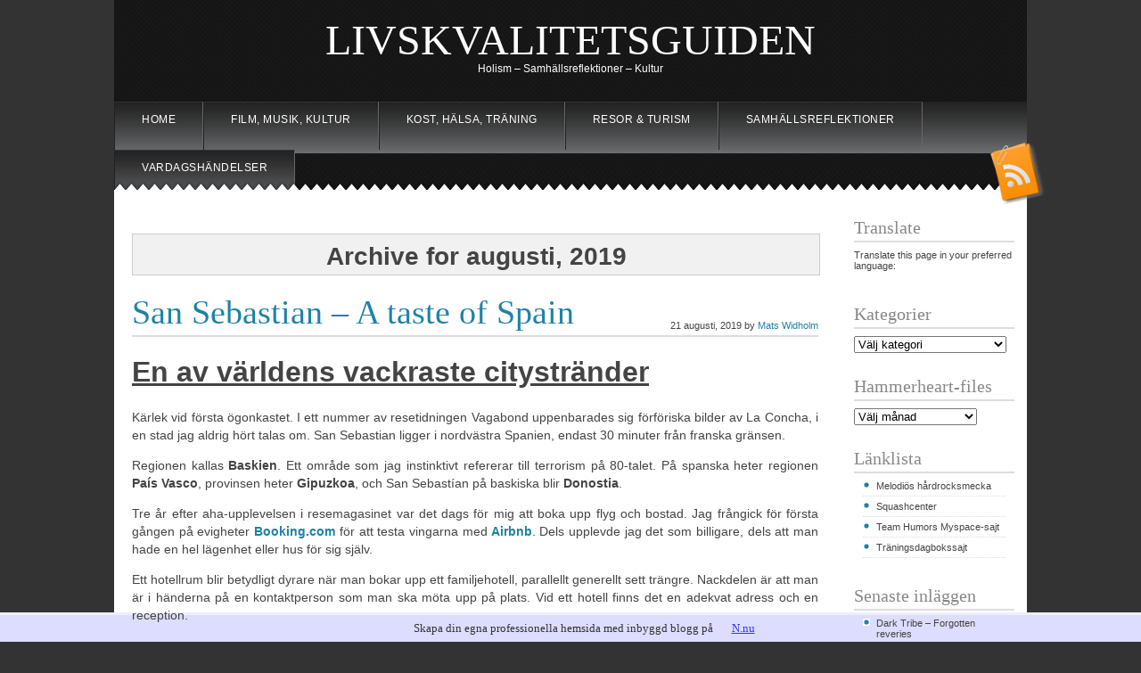

--- FILE ---
content_type: text/html; charset=UTF-8
request_url: https://widholm.bloggproffs.se/2019/08/
body_size: 18611
content:
<!DOCTYPE html PUBLIC "-//W3C//DTD XHTML 1.0 Transitional//EN" "http://www.w3.org/TR/xhtml1/DTD/xhtml1-transitional.dtd">
<html xmlns="http://www.w3.org/1999/xhtml" lang="sv-SE">

<head profile="http://gmpg.org/xfn/11">
<meta http-equiv="Content-Type" content="text/html; charset=UTF-8" />

<meta name="robots" content="noindex,follow" />

<title>  2019  augusti | LIVSKVALITETSGUIDEN</title>

<link rel="stylesheet" href="https://static.bloggproffs.se/wp-content/themes/snowblind/style.css" type="text/css" media="screen" />
<style type="text/css">
body { width: 1024px; }
#sidebar { width: 180px; }
#leftcontent, .commentlist { width: 770px; }
#leftcontent img { max-width: 770px; height: auto; }
#footerbar { background: url(http://widholm.bloggproffs.se/wp-content/themes/snowblind/images/1024bottom-alt.jpg) no-repeat top #111; }
</style>
	<link rel="pingback" href="https://widholm.bloggproffs.se/xmlrpc.php" />
<!--[if IE]>
<link rel="stylesheet" type="text/css" href="http://widholm.bloggproffs.se/wp-content/themes/snowblind/iestyles.css" />
<![endif]-->
<link rel="alternate" type="application/rss+xml" title="LIVSKVALITETSGUIDEN &raquo; flöde" href="https://widholm.bloggproffs.se/feed/" />
<link rel="alternate" type="application/rss+xml" title="LIVSKVALITETSGUIDEN &raquo; kommentarsflöde" href="https://widholm.bloggproffs.se/comments/feed/" />
<link rel='stylesheet' id='contact-form-7-css' href="https://widholm.bloggproffs.se/wp-content/plugins/contact-form-7/includes/css/styles.css?ver=3.4.2" type='text/css' media='all' />
<script type='text/javascript' src='//ajax.googleapis.com/ajax/libs/prototype/1.7.1.0/prototype.js?ver=1.7.1'></script>
<script type='text/javascript' src='//ajax.googleapis.com/ajax/libs/scriptaculous/1.9.0/scriptaculous.js?ver=1.9.0'></script>
<script type='text/javascript' src='//ajax.googleapis.com/ajax/libs/scriptaculous/1.9.0/effects.js?ver=1.9.0'></script>
<script type='text/javascript' src="https://static.bloggproffs.se/wp-content/mu-plugins/lightbox-2/lightbox.js?ver=1.8"></script>
<script type='text/javascript' src="https://widholm.bloggproffs.se/wp-includes/js/jquery/jquery.js?ver=1.10.2"></script>
<script type='text/javascript' src="https://widholm.bloggproffs.se/wp-includes/js/jquery/jquery-migrate.min.js?ver=1.2.1"></script>
<link rel="EditURI" type="application/rsd+xml" title="RSD" href="https://widholm.bloggproffs.se/xmlrpc.php?rsd" />
<link rel="wlwmanifest" type="application/wlwmanifest+xml" href="https://widholm.bloggproffs.se/wp-includes/wlwmanifest.xml" /> 
<meta name="generator" content="WordPress 3.6" />

	<!-- begin lightbox scripts -->
	<script type="text/javascript">
    //<![CDATA[
    document.write('<link rel="stylesheet" href="/wp-content/mu-plugins/lightbox-2/Themes/White/lightbox.css" type="text/css" media="screen" />');
    //]]>
    </script>
	<!-- end lightbox scripts -->
	<style type="text/css">.recentcomments a{display:inline !important;padding:0 !important;margin:0 !important;}</style>
<!-- Vipers Video Quicktags v6.4.5 | http://www.viper007bond.com/wordpress-plugins/vipers-video-quicktags/ -->
<style type="text/css">
.vvqbox { display: block; max-width: 100%; visibility: visible !important; margin: 10px auto; } .vvqbox img { max-width: 100%; height: 100%; } .vvqbox object { max-width: 100%; } 
</style>
<script type="text/javascript">
// <![CDATA[
	var vvqflashvars = {};
	var vvqparams = { wmode: "opaque", allowfullscreen: "true", allowscriptaccess: "always" };
	var vvqattributes = {};
	var vvqexpressinstall = "http://widholm.bloggproffs.se/wp-content/plugins/vipers-video-quicktags/resources/expressinstall.swf";
// ]]>
</script>
</head>

<body class="archive date">
<div id="topheader">
<!-- begin header -->
    <div id="header">
        <div id="topsearch"  class="aligncenter"><form method="get" id="searchform" action="https://widholm.bloggproffs.se/">
<input type="text" class="search_input" value="search..." name="s" id="s" onfocus="if (this.value == 'search...') {this.value = '';}" onblur="if (this.value == '') {this.value = 'search...';}" />
<input type="hidden" id="searchsubmit" value="Search" />
</form></div>
                <div id="title" class="aligncenter">
            <a href="https://widholm.bloggproffs.se/">LIVSKVALITETSGUIDEN</a>
        </div>
                <div id="description" class="aligncenter">
        	Holism &#8211; Samhällsreflektioner &#8211; Kultur        </div> 
    
		<div id="navigation"><ul><li><a href="https://widholm.bloggproffs.se">Home</a></li>	<li class="cat-item cat-item-435564"><a href="https://widholm.bloggproffs.se/category/film-musik-kultur/" title="Se alla inlägg sparade under Film, Musik, Kultur">Film, Musik, Kultur</a>
</li>
	<li class="cat-item cat-item-608140"><a href="https://widholm.bloggproffs.se/category/kost-halsa-traning-sport/" title="Se alla inlägg sparade under Kost, Hälsa, Träning">Kost, Hälsa, Träning</a>
</li>
	<li class="cat-item cat-item-435566"><a href="https://widholm.bloggproffs.se/category/resor-turism/" title="Se alla inlägg sparade under Resor &amp; Turism">Resor &amp; Turism</a>
</li>
	<li class="cat-item cat-item-91208"><a href="https://widholm.bloggproffs.se/category/samhallsreflektioner/" title="Se alla inlägg sparade under Samhällsreflektioner">Samhällsreflektioner</a>
</li>
	<li class="cat-item cat-item-91203"><a href="https://widholm.bloggproffs.se/category/vardagshandelser/" title="Se alla inlägg sparade under Vardagshändelser">Vardagshändelser</a>
</li>
</ul></div>    </div>
<!-- end header -->
</div>
<div id="bgwrap">
<div id="body">
<div id="tritop"></div>
<div id="mainwrapper">
	<a href="https://widholm.bloggproffs.se/feed/"><img src="https://widholm.bloggproffs.se/wp-content/themes/snowblind/images/rsstop.png" class="rss" alt="Subscribe to RSS Feed" /></a>
	<div id="leftcontent">
		
 	   	  		<h1 class="catheader">Archive for augusti, 2019</h1>
 	        
      <div class="theposts">
		        <div class="postheader">
            <h2><a href="https://widholm.bloggproffs.se/2019/08/21/san-sebastian-a-taste-of-spain/" title="Permanent Link to San Sebastian &#8211; A taste of Spain">San Sebastian &#8211; A taste of Spain</a></h2>
            <div class="dateauthor">21 augusti, 2019 by <a href="https://widholm.bloggproffs.se/author/hannafrida/" title="Inlägg av Mats Widholm" rel="author">Mats Widholm</a></div>
        </div>
        <div class="content index">
			<h1><span style="text-decoration: underline">En av världens vackraste citystränder</span></h1>
<p style="text-align: justify">Kärlek vid första ögonkastet. I ett nummer av resetidningen Vagabond uppenbarades sig förföriska bilder av La Concha, i en stad jag aldrig hört talas om. San Sebastian ligger i nordvästra Spanien, endast 30 minuter från franska gränsen.</p>
<p style="text-align: justify">Regionen kallas <strong>Baskien</strong>. Ett område som jag instinktivt refererar till terrorism på 80-talet. På spanska heter regionen <strong>País Vasco</strong>, provinsen heter <strong>Gipuzkoa</strong>, och San Sebastían på baskiska blir <strong>Donostia</strong>.</p>
<p style="text-align: justify">Tre år efter aha-upplevelsen i resemagasinet var det dags för mig att boka upp flyg och bostad. Jag frångick för första gången på evigheter <a href="https://www.booking.com/index.sv.html?label=gen173rf-1BCAEoggI46AdIM1gDaMgBiAEBmAEluAEXyAEM2AEB6AEBiAIBmAIiqAIDuAL28urqBcACAQ;sid=cc5e23bb5cdf215a656b6560e68601b8;keep_landing=1&amp;sb_price_type=total&amp;" target="_blank"><strong>Booking.com</strong> </a>för att testa vingarna med<a href="https://www.airbnb.se" target="_blank"><strong> Airbnb</strong></a>. Dels upplevde jag det som billigare, dels att man hade en hel lägenhet eller hus för sig själv.</p>
<p style="text-align: justify">Ett hotellrum blir betydligt dyrare när man bokar upp ett familjehotell, parallellt generellt sett trängre. Nackdelen är att man är i händerna på en kontaktperson som man ska möta upp på plats. Vid ett hotell finns det en adekvat adress och en reception.</p>
<h2 style="text-align: justify"><span style="text-decoration: underline">Terrorism</span></h2>
<p style="text-align: justify">Den baskiska separatiströrelsen<strong> ETA (Euskadi Ta Askatasuna – Baskiska fosterlandet och friheten)</strong> bildades 1959 av en grupp radikala studenter i protest mot den spanske diktatorn <strong>Francisco Francos</strong> förtryck av landets baskiska minoritet.</p>
<p style="text-align: justify">Målet var att skapa en självständig baskisk stat. Kampen övergick i ren terrorverksamhet med kidnappningar, hot och politiska mord.</p>
<p style="text-align: justify">
<p style="text-align: justify">I april 2017, överlämnade terroristgruppen ETA sina vapen till spansk och fransk polis. Det skedde på gruppens eget initiativ och var ett led i dess pågående strävan till självupplösning efter knappt sextio års underjordisk verksamhet och precis femtio år efter dess första i en lång rad mord.</p>
<p style="text-align: justify">Uppenbarligen har terroristerna själva uppfattat att våld som medel är kontraproduktivt i förhållande till gruppens målsättningar att uppnå en självständig baskisk stat.</p>
<h2 style="text-align: justify"><span style="text-decoration: underline">Mobilberoende</span></h2>
<p style="text-align: justify">För alltför många, inklusive mig själv är mobilen det första vi kollar på morgonen, det sista vi kontrollerar innan vi släcker lampan. Det är inte många minuter som de smarta telefonerna lämnas orörda.</p>
<p style="text-align: justify">Samtidigt känner många att de använder telefonen för mycket. Generellt sett är ändå ungdomarna,  den uppkopplade generationen  som skiljer sig markant från tidigare, mer analoga generationer.</p>
<p style="text-align: justify">En trend som förstärkts av de ständigt närvarande mobilerna är till exempel att unga dröjer sig kvar i barndomen och skjuter upp mycket av det som hör till vuxenlivet, som att dejta, gå på fest, ha sex, dricka alkohol och köra bil.</p>
<p style="text-align: justify">I stället för att umgås i verkliga livet sitter de hemma i sängen och träffar sina kompisar på sociala nätverken, ser på Youtubeklipp eller spelar spel. Bra utifrån ett drogperspektiv, sämre när ungdomarna istället blir Wallyfierade.</p>
<p style="text-align: justify">
<p style="text-align: justify">Enligt en undersökning från <strong>Institute of Practitioners in Advertising</strong> använder personer i åldrarna 15 till 24 år mobilen så mycket som varannan minut. Det är i snitt 387 gånger per dag, skriver <strong>Dagens analys</strong>.</p>
<p style="text-align: justify">Ju fler timmar om dagen som ungdomarna sitter framför skärmen, desto mer ensamma, oroliga och deprimerade känner sig en stor procent av dagens ungdomar, även om de själva inte alltid märker det.</p>
<p style="text-align: justify">Att kreativitet och geniala lösningar föds ur uttråkning är inte bara en myt. Enligt flera studier är det oerhört viktigt för vår hjärna att göra absolut ingenting då och då. Det föder tankar och idéer som annars trycks bort.</p>
<p style="text-align: justify">Problemet i dag är att så fort vi har tråkigt, så är det bara att plocka fram mobilen för att spela, kolla Facebook, Instagramma eller Snapchatta. Den där riktiga uttråkningen infinner sig helt enkelt aldrig, eftersom den digitala godispåsen sällan är långt borta.</p>
<h2 style="text-align: justify"><span style="text-decoration: underline">Dag 1: förvirring och frustration</span></h2>
<p style="text-align: justify">Eftersom vårt plan avgick klockan 06.25 så hade det betytt att vi fått satt oss i bilen, för att ovisst ta oss till Arlanda runt klockan 02.00 på natten. Nödlösningen blev att ta sig till Arlanda via tåg dagen innan.</p>
<p style="text-align: justify">Då eliminerar man dels chanserna att det strular på vägen till Arlanda vare sig det gäller bil eller tåg, dels får man extra tid att sova.</p>
<p style="text-align: justify">Med egenkomponerad frukost gick vi ombord på Norwegian flyget. Cirka tre timmar senare landade vi utanför. Bussarna avgick varje timme. Vi hade turen att komma med en buss som avgick 10 minuter senare efter vi köpt fyra buss biljetter.</p>
<p style="text-align: justify">Det var varmt, men inte kvalmigt. Baskien är inte södra Spanien, och Atlanten är inte Medelhavet, det är liksom lite svalare generellt här.</p>
<p style="text-align: justify">
<p style="text-align: justify">Runt klockan 11.45 var vi framme vid busstationen i <strong>San Sebastian</strong>. Vi tog taxi till den adress där vi skulle hämta nyckeln till lägenheten. Jag började ana oråd när det var portkod. Till sist kom det ut en person från uppgången och då passade vi på att smita in.</p>
<p style="text-align: justify">Det som uppenbarade sig var postfack utan nummer, dörrar utan namn. Dock fanns det ett företagsnamn vid ett av postboxarna, förutom detta nada.</p>
<p style="text-align: justify">Mobilnumret fick vi inte att funka. I ren desperation ringde jag på några dörrar i syfte om hjälp. Deras engelska var beyond allt annat jag hört förut, min spanska var nästintill obefintlig.</p>
<p style="text-align: justify">Det kunde bara gå på ett sätt. 30 minuter senare satt vi frustrerade och förvirrade på de kalla gråvita marmortrapporna, utan någon riktig plan b och c.</p>
<p style="text-align: justify">
<p style="text-align: justify">Undrens tid var inte förbi. Via trapporna haffade vi en individ som kunde mer än 40 engelska ord, det var tillräckligt. Tre till fyra samtal senare hade vi kontakt med de som skötte lägenheten. De hade nyligen flyttat, därav att vi inte kunde finna dem. Platsen låg bara 100 meter från var vi var. Miraklet var ett faktum.</p>
<p style="text-align: justify">Den så kallade receptionen sköttes av engelsktalande personal som dessutom var top notch servicevänliga. Det tog bara 10 minuter så hade vi fått nyckel och stegat över tröskeln till vår lägenhet. Den var modernt nyrenoverad, ljust, minimalistiskt, stora öppna rum och ett fullt utrustad toppenkök.</p>
<p style="text-align: justify">Efter lite vila begav vi oss ut för att ta pulsen på den baskiska badorten. En sak var säker, Norra Spaniens klimat är långtifrån södra delen med över 300 soldagar.  I skuggan upplevde vi att det var kyligt, typ som i Sverige.</p>
<p style="text-align: justify">Det som annars slog mig var den frodiga naturen med sin fylliga grönska; en sanslös mix av berg och hav, likt en mini sagovärld.</p>
<p style="text-align: justify">
<p style="text-align: justify">En av San Sebastians absolut starkaste dragningskrafter är nog maten. Det tycks regna Michelin-stjärnor över denna lilla kuststad som 2010 hade fler stjärnor än någon annan stad i världen.</p>
<p style="text-align: justify">Staden är ett Mecka för gourmander. Många ägnar därför sig att frossa igenom stadens legendariska pintxos, den baskiska versionen av tapas.</p>
<p style="text-align: justify">Jag korrelerar inte alls med något som liknar svamp, eller varelser under vatten. Så när jag såg de mest populära pintxos innehålla alt från bläckfiskar till andra sjöodjur, föll de helt sonika bort ur middagsagendan Vi har istället en fäbless för italiensk och indisk mat.</p>
<p style="text-align: justify">Det där med mattider blev vi snart varse att de generellt sett existerade någon form av siesta. Nästan alla hak av värdighet stängde diktatoriskt klockan 16.00, för att återigen öppna runt klockan 20.00.</p>
<p style="text-align: justify">
<p style="text-align: justify">När vi traskat runt förlamande vackra omgivningar och betraktat ögonbrynshöjande stadsstranden <strong>La Concha</strong> ur 900 olika vinklar var det dags för mat. Den subtila siestan grusade alla våra planer på ett restaurangbesök.</p>
<p style="text-align: justify">Det blev katalysatorn till att handla på oss matvaror i en lokal matvarubutik. Bröd, frukt, ost, grönsaker, ägg, skinka och vatten var några saker vi handlade på oss för ätas senare i vår lägenhet.</p>
<p style="text-align: justify">Klockan hade hunnit att bli 19.00. Vi tillbringade resten av tiden i lägenheten märkbart tagna av resor, lägenhetsstrul och 12 kilometers gående. Hanna och Frida var oerhört nöjda med det beslutet. De och även vi satt med våra mobiler, då spansk tv inte synkades med våra språkkunskaper.</p>
<h1 style="text-align: justify"><span style="text-decoration: underline">Dag 2: Bad La Concha</span></h1>
<p style="text-align: justify">Efter en tilltagen sovmorgon, smög jag ut och handlade på mig färskt bröd hos det lokala bageriet. Frukosten blev en revalvering av våra tidigare förmiddagsmål, mycket för att hela familjen satt samlade, något som tyvärr är ytterst sällsynt numera. Dagens huvudmål var att betäcka <strong>La Concha</strong> för första gången.</p>
<p style="text-align: justify">Även denna dag präglades av ett lågmält klimat. Så fort solen gick i moln blev det nästan kyligt. Förutsättningar som inte lockade till bad. Vattnet var überkallt. Varje decimeter var ett hendomsprov, innan man blev dränkt av någon förrädisk våg. När man väl vant sig att vara i och under vattnet, var det helt okej. Efter cirka fyra timmar av sol och bad var vi hungriga.</p>
<p style="text-align: justify"><strong>Pizzeria Trattoria La Mamma</strong> var ett magiskt sälle. En plats skött av italienare, vilka serverade mat för alla sinnen. Familjen tog varsin pizza som var förföriskt god. Vi kom fram till att vi skulle besöka restaurangen en gång till under vår vistelse. En pågående matkoma satte stopp för barnen att följa med på en kvällspromenad.</p>
<p style="text-align: justify">
<p style="text-align: justify">Det här var också första resan som jag verkligen kompromissade med att slaviskt, indirekt tvinga barnen att följa med. De fick sitta med sina mobiler, medans jag och Marie upptäckte stadsdelen <strong>Gros</strong> med beachen <strong>Playa de Zurriola </strong>som främsta attraktion. Tack vare att Zurriola, till skillnad från La Concha, ligger så öppet mot havet är vågorna här rejält stora.</p>
<p style="text-align: justify">Vågor, surfing och ungdomar är de tre nyckelorden för <strong>Zurriola beach</strong>, San Sebastians livligaste strand. På 800 meter strand arrangeras surftävlingar, surfklasser, beachvolleyboll, fotboll och strandtennis.</p>
<p style="text-align: justify">Promenaden var en hänförande upplevelse av fotogeniska vyer. Vi botaniserade också runt i en charmig matfestival. Där införskaffades några riktiga dessertkaloribomber av  rang. Vädret var bara sådär sydländskt kvällsljummet härligt i ett folkvimmel med människor i alla åldrar.</p>
<p style="text-align: justify"><strong>Parken Gipuzkoa Plaza</strong> var en av de vackraste parker jag satt min fot i. Ett crescendo av färger och romantisk arkitektur samsades på en liten yta. Runt 19.00 var vi tillbaka hos barnen. De två nyinköpta cheesecakes var  dock godare på håll än i verkligheten.</p>
<h1 style="text-align: justify"><span style="text-decoration: underline">Dag 3: shopping och bad</span></h1>
<p style="text-align: justify">Traditionen att köpa nybakat bröd till frukosten var ett populärt inslag på morgonen. Vädergudarna hade vaknat på ett bättre humör. Knappt ett moln på himlen, men 5-6 grader varmare.</p>
<p style="text-align: justify">Barnen ville shoppa, men visste inte vad de skulle köpa. De blev nog aningen besvikna på bristen av Nike och Adidas kläder, dock kan man alltid lita på brittiska <a href="https://www.pullandbear.com/se/" target="_blank"><strong>Pull &amp; Bear</strong></a>.</p>
<p style="text-align: justify">Gamla stan, eller <strong>“Parte Vieja”,</strong> ligger vid<strong> Monte Urgull</strong>, som är den östliga udden i det som utgör San Sebastians bukt. Här gamla stan hittar man de mest populära <strong>pinxto</strong> (tapas) barerna i kombination med kullerstensbeklädda pittoreska gränder.</p>
<p style="text-align: justify">Gotiska kyrkor, museum, glassbarer, souvenirbutiker försökte alla pocka på turisternas uppmärksamhet.</p>
<p style="text-align: justify">
<p style="text-align: justify">Söder om gamla finner man stadskärnan, <strong>“Centro”</strong>, som kännetecknas som det kommersiella shoppingdistriktet med allt från stora och kända märken till mindre lokala butiker.</p>
<p style="text-align: justify">Här fanns det shopping som attraherade Frida och Hanna, men nu var de halvsega och snålrädda om de pengar de fått av oss. De hoppades att Bilbao skulle vara en större källa till shopping.</p>
<p style="text-align: justify">Vår hunger tillfredsställdes på <strong>Tandoori flame</strong>, stadens bästa Indiska restaurang som låg i Gros. Vi testade olika förrätter som  tre sorters naanbröd och två stora mango lassi. Familjen gav  tummen upp för det som serverades oss.</p>
<p style="text-align: justify">Därefter drog vi till närliggande  Playa de Zurriola. Surfvågorna var en källa till  barnslig förtjusning. Det var riktigt härligt att kasta sig i dem, trots matkoman.  Maten, solen, promenaden och vattnet hade gjort oss möra. Vi kastade oss i sängarna när vi kom hem runt klockan 19.00.</p>
<h1><span style="text-decoration: underline">Dag 4: Monte Igueldo</span></h1>
<p style="text-align: justify">Efter frukosten spatserade familjen utmed den tredje beachen <strong>Playa de Ondaretta</strong>. Målet var <strong>Monte Igueldo</strong>. Vi tog linbanan upp till den här fjälltoppen som ligger 184 meter över havet.</p>
<p style="text-align: justify">Där huserar<strong> “Parque de Atracciones de Monte Igueldo&#8221;</strong>; ett bisarrt, men charmigt tivoli från 1912 som fortfarande är i bruk. Berg- och dalbanan körs av en maskinist som åker med mellan vagnarna på en fjädrad stol och styr med rostiga spakar.</p>
<p style="text-align: justify">Från toppen av <strong>Monte Igueldo</strong> uppenbarade sig ikoniska vyer över bukten, där mobilkameran fick löpa amok; panoramautsikterna var nästintill obeskrivliga, vi var långtifrån ensamma.</p>
<p style="text-align: justify">Eftersom vi inte åkte några karuseller så var det just att försöka ta till sig allt de imponerande som vi blev serverade.</p>
<p style="text-align: justify">
<p style="text-align: justify">Runt klockan 15.00 äntrade vi tröskeln till Restaurangen <strong>Chino Mandarin</strong>. Dock inget klockrent ställe, men en ändå en plats att stilla hungern på. Vi hade med oss badprylar  till beachen <strong>Playa de Zurriola</strong>.</p>
<p style="text-align: justify">De höga vågorna var skälet till att vi återvände hit. Efter två timmar av cancerstrålar och saltvatten hade vi fått nog. På vägen tillbaka bevittnade familjen en liten sandtromb. Handdukar och kläder ringlade sig efter väderfenomenets piska, luftvirveln underhöll oss i några minuter.</p>
<p style="text-align: justify">Mat, sol, vind och vatten tillsammans är synergieffekter till att bli riktigt sega. Efter en upptäckarpromenad bar det tillbaka till lägenheten. Där vistades vi tills vi mötte John Blund.</p>
<h1><span style="text-decoration: underline">Dag 5: Mont Urgull</span></h1>
<p>Redan vid frukosthandlingen fick jag en föraning om att de två senaste dagars kanonväder var förbytt i moln och lite svalare luft, typ cirkeln var sluten.</p>
<p style="text-align: justify">Vandringen upp till <strong>Monte Urgull,</strong> gav oss inte bara en fantastisk utsikt över San Sebastian, utan också ledde oss till borgen<strong> Castillo de La Mota</strong>, som har en 12 meter hög Kristus-stay som ser ner på staden och dess inlopp.</p>
<p style="text-align: justify">Dessförinnan stannade vi till och släckte törsten på en uteservering med ett läge att döda för.</p>
<p style="text-align: justify">
<p style="text-align: justify">Runt klockan 14.30 intog vi återigen <strong>La Mamma.</strong> Denna gång beställde jag in  en lime-passionsfrukt cheesecake och en klassisk chokladkaka. Visst, det var överkurs, men de såg ju så himmelskt goda ut.</p>
<p style="text-align: justify">Självklart fick hela familjen frossa i dem, men de var redan rätt mätta. Mitt kaloriintag måste ha nått någon form av onyttighetstak. Mätta och belåtna drog vi oss tillbaka till lägenheten. Vädret uppviglade oss till att inte bada denna dag.</p>
<p style="text-align: justify">Jag och Marie tog farväl av den gyllengula 1.350 meter lång och 40 meter stranden <strong>La Concha.</strong> Vår kvällspromenad möttes av ett betydligt bättre väder. Vi var också nyfikna på att se hur det såg ut på den västra delen av San Sebastian: <strong>Ondaretta.</strong></p>
<p style="text-align: justify">
<p style="text-align: justify">Hanna och Frida valde att vara kvar i lägenheten. De visste ju vad en promenad indirekt innebar: rörelse i mängder. Att de då frigjorde tid för att vara med deras digitala godispåsar, det vill säga sina mobiler, var enbart en win-win situation för dem.</p>
<p style="text-align: justify">Någonstans på en höjd hade jag fått korn på en fantastiskt vacker byggnad. Dock stod det inte mycket information vad det var för arkitektonik sensation. Att hitta den, trots sin storlek, var ett hendomsprov eller snarare en optisk illusion. Vi gick och vi gick; nästan så att vi gav upp.</p>
<p style="text-align: justify">
<p style="text-align: justify">Efter en orgie av trappor hittade vi den. Vad gör man inte för en bild? På köpet hade vi fått en inblick hur lokalborna levde och vad de gjorde utomhus. I området kände man sig inte riktigt som en helylleturist, utan mer som en frivillig åskådare.</p>
<p style="text-align: justify">Efter promenaden ägnade vi oss åt att packa och förbereda för morgondagens busstur till Bilbao.</p>
<h1><span style="text-decoration: underline"><strong>Dag 6: Bilbao</strong></span></h1>
<p style="text-align: justify">På San Sebastians busstation fann vi vad vi sökte; en buss som tog oss till Bilbao. Den avgick 09.30. Resan tog cirka en timme. I Bilbao tog vi taxin till Gamla Stan. Därefter kontaktade jag ägaren till lägenheten. Han var servicevänligheten själv; omtänksam och informativ.</p>
<p style="text-align: justify">Hans hem var sanslöst vackert; om man gillar vintage stilen. Varenda detalj, varenda pryl var snuskigt genomtänkt. Det var ett smärre under att han inte spikat fast sakerna, i syfte att ingen dum turist skulle byta plats på möblemanget.</p>
<p style="text-align: justify">
<p style="text-align: justify">Efter att ha gjort oss hemmastadda tog vi det  lugnt. Dagens agendor vara korta och koncisa. Först hitta ett bra ställe att äta på, sedan upptäcka vad gamla stan hade att erbjuda.</p>
<p style="text-align: justify">Att hitta en adekvat restaurang där maten skulle vara i samma kaliber som La Mamma var onekligen inte det lättaste. Till sist valde vi återigen att handla på oss mat i en supermarket.</p>
<p style="text-align: justify">Gamla stan var en mysig plats, men på något sätt har jag sett mysigare sådana, eller så var man helt enkelt lite mätt på att upptäcka nya saker dessutom kom det periodvisa regnskurar.</p>
<p style="text-align: justify">På kvällen tittade jag på damfotboll. Sverige mötte USA i VM-gruppspelet. De andra satt med sina digitala  godispåsar. Barnen roffade åt sig de finaste sängplatserna.</p>
<h1><span style="text-decoration: underline"><strong>Dag 6: Guggenheim </strong>museet</span></h1>
<p style="text-align: justify">Dagens mål var en långpromenad till ökända Guggenheim skapad av <strong>Frank Gerhy</strong>. Utformad i marint tema påminner Guggenheimmuseet om en båt som lagt till i hamnen. Graciösa kurvor täckta i titan påminde om en fisk och dess fjäll som blänker i solen.</p>
<p style="text-align: justify">Museet hamrade in budskapet att den forna hamn- och industristaden ömsat skinn.<strong> Bilbao</strong> är i grunden en stad med rötter i en industriell tradition som genomgått en häpnadsväckande omvandling till en position som en av Europas mest intressanta kulturstäder.</p>
<p style="text-align: justify">
<p style="text-align: justify">Konstmuseum är i vårt tycke fullständigt ointressant; byggnaden var mer betydligt mer intressant än själva konsten. I området huserar också denna berömda <strong>&#8221;Puppy&#8221;</strong> från 1992, i en päls av blommor.</p>
<p style="text-align: justify">Är det den mest fotograferade hunden i världen månne? I baskiska regionen älskar människor sina hundar, därav att hundar är glada, fria och välskötta.</p>
<p style="text-align: justify"><strong>Jeff Koons</strong> <strong>&#8221;Puppy&#8221;</strong> har blivit en av ikonerna för regenerering av Bilbao, stående vakt mot ingången till Guggenheim-museet. Den 43 ft höga West Highland Terriern är skapad med en mängd olika färgglada blommor och växter; två gånger per år byts blommorna ut.</p>
<p style="text-align: justify">Från början var den tänkt att vara ett temporärt konstverk, men den blev så populär att staden köpte in den permanent.</p>
<p style="text-align: justify">
<p style="text-align: justify">Vid den breda flodstranden, alldeles utanför Guggenheimmuseet står Louise Bourgeois  gigantisk spindel <strong><em>”Maman”</em></strong> i brons, marmor och rostfritt stål. Tingesten är nio meter hög, och ser exceptionellt oförglömligt surrealistisk ut.</p>
<p style="text-align: justify">Ett stenkast från dessa tre attraktioner låg den klassisk stadsparken <strong>Doña Casilda</strong> Park formgiven i pure engelsk stil med bland annat ankdamm, fontäner och en paviljong, härlig att strosa i,  efter all betongdjungel.</p>
<p style="text-align: justify">Resten av promenaden gick i löftets tecken. I detta fall befria barnens otålighet, till att hitta oaser av shopping som passar deras smak.</p>
<p style="text-align: justify">
<p style="text-align: justify">Trots mängder av alternativ hittade de inget som behagade dem. Nu var familjen hungrig. Att planlöst vandra omkring och tro att ett smultronställe bara uppenbarar sig, tillhör tyvärr undantagsfallen.</p>
<p style="text-align: justify">Oftast leder strategin till att hamna på något havtaskigt hak, eller turistfälla, istället för något gudomligt. Efter ett helvetiskt googlande så fann vi till sist <strong>Fontana trattoria</strong>. Maten var lagom god, dock ljusår ifrån San Sebastians La Mamma.</p>
<p style="text-align: justify">När vi återinträdde till lägenheten var vi mätta och belåtna på hur dagen gestaltat sig. Packandet påminde oss om att resan var på väg att avslutas. Våra tankar befann sig delvis redan på planet, istället för att njuta av den sjusärdeles vackra lägenheten.</p>
<h1><span style="text-decoration: underline"><strong>Dag 6: hemfärd</strong></span></h1>
<p style="text-align: justify">Vi tog farväl av boendet och Bilbao via en taxi till flygplatsen. Allt fungerade friktionsfritt; det fanns god tid för shopping. På Arlanda hade mina försiktighetsåtgärder blivit källor till lite irritation eftersom planet och tåget kom i tid hade vi mer än och en halv timme att slå ihjäl.</p>
<p style="text-align: justify">Att vara förutseende är min nisch, ofta en superkraft, men fungerar allt, så kan ett  sådant förhållningssätt te sig lite onödigt överdrivet.</p>
<p style="text-align: justify">Tåget gick som tåget. Det är ett färdmedel som vi upplever är perfekt för att göra vad man känner för. Komfort, bra utrymme, wi-fi, man kan läsa, äta, lyssna på musik eller bara umgås.</p>
<p style="text-align: justify">Vi blev hämtade på Centralstation av ena hälften av Skarins. Vänner och grannar som även tog hand om vår katt när vi var borta. borta bra, men hemma bäst.</p>
<p style="text-align: justify">
		    <a href="https://widholm.bloggproffs.se/2019/08/21/san-sebastian-a-taste-of-spain/" title="Click to read San Sebastian &#8211; A taste of Spain" class="more-link">Continue Reading &raquo;</a>
       </div>
	    <a href="https://widholm.bloggproffs.se/2019/08/21/san-sebastian-a-taste-of-spain/#respond" class="commentcount"  title="Kommentera San Sebastian &#8211; A taste of Spain">No Comments</a>				</div>
		<div class="navigation">
			<div class="alignleft"></div>
			<div class="alignright"></div>
		</div>
	
	</div>
    <!-- begin sidebar -->
    <div id="sidebar">
		<div id="text-2" class="side-widget widget_text"><h3>Translate</h3>			<div class="textwidget"><p>
        Translate this page in
        your preferred language:
    </p> 
      
    <div id="google_translate_element"></div> 
      
    <script type="text/javascript"> 
        function googleTranslateElementInit() { 
            new google.translate.TranslateElement(
                {pageLanguage: 'sv'}, 
                'google_translate_element'
            ); 
        } 
    </script> 
      
    <script type="text/javascript" src=
"https://translate.google.com/translate_a/element.js?cb=googleTranslateElementInit">
    </script> </div>
		</div><div id="categories-686382934" class="side-widget widget_categories"><h3>Kategorier</h3><select name='cat' id='cat' class='postform' >
	<option value='-1'>Välj kategori</option>
	<option class="level-0" value="435564">Film, Musik, Kultur&nbsp;&nbsp;(230)</option>
	<option class="level-0" value="608140">Kost, Hälsa, Träning&nbsp;&nbsp;(81)</option>
	<option class="level-0" value="435566">Resor &amp; Turism&nbsp;&nbsp;(48)</option>
	<option class="level-0" value="91208">Samhällsreflektioner&nbsp;&nbsp;(48)</option>
	<option class="level-0" value="91203">Vardagshändelser&nbsp;&nbsp;(58)</option>
</select>

<script type='text/javascript'>
/* <![CDATA[ */
	var dropdown = document.getElementById("cat");
	function onCatChange() {
		if ( dropdown.options[dropdown.selectedIndex].value > 0 ) {
			location.href = "https://widholm.bloggproffs.se/?cat="+dropdown.options[dropdown.selectedIndex].value;
		}
	}
	dropdown.onchange = onCatChange;
/* ]]> */
</script>

</div><div id="archives-2" class="side-widget widget_archive"><h3>Hammerheart-files</h3>		<select name="archive-dropdown" onchange='document.location.href=this.options[this.selectedIndex].value;'> <option value="">Välj månad</option> 	<option value='https://widholm.bloggproffs.se/2026/01/'> januari 2026 &nbsp;(1)</option>
	<option value='https://widholm.bloggproffs.se/2025/12/'> december 2025 &nbsp;(1)</option>
	<option value='https://widholm.bloggproffs.se/2025/11/'> november 2025 &nbsp;(1)</option>
	<option value='https://widholm.bloggproffs.se/2025/09/'> september 2025 &nbsp;(3)</option>
	<option value='https://widholm.bloggproffs.se/2025/08/'> augusti 2025 &nbsp;(3)</option>
	<option value='https://widholm.bloggproffs.se/2025/07/'> juli 2025 &nbsp;(1)</option>
	<option value='https://widholm.bloggproffs.se/2025/06/'> juni 2025 &nbsp;(1)</option>
	<option value='https://widholm.bloggproffs.se/2025/04/'> april 2025 &nbsp;(1)</option>
	<option value='https://widholm.bloggproffs.se/2025/03/'> mars 2025 &nbsp;(2)</option>
	<option value='https://widholm.bloggproffs.se/2025/02/'> februari 2025 &nbsp;(1)</option>
	<option value='https://widholm.bloggproffs.se/2025/01/'> januari 2025 &nbsp;(2)</option>
	<option value='https://widholm.bloggproffs.se/2024/12/'> december 2024 &nbsp;(1)</option>
	<option value='https://widholm.bloggproffs.se/2024/11/'> november 2024 &nbsp;(2)</option>
	<option value='https://widholm.bloggproffs.se/2024/10/'> oktober 2024 &nbsp;(1)</option>
	<option value='https://widholm.bloggproffs.se/2024/08/'> augusti 2024 &nbsp;(1)</option>
	<option value='https://widholm.bloggproffs.se/2024/05/'> maj 2024 &nbsp;(1)</option>
	<option value='https://widholm.bloggproffs.se/2024/04/'> april 2024 &nbsp;(2)</option>
	<option value='https://widholm.bloggproffs.se/2024/03/'> mars 2024 &nbsp;(3)</option>
	<option value='https://widholm.bloggproffs.se/2024/02/'> februari 2024 &nbsp;(3)</option>
	<option value='https://widholm.bloggproffs.se/2024/01/'> januari 2024 &nbsp;(2)</option>
	<option value='https://widholm.bloggproffs.se/2023/12/'> december 2023 &nbsp;(3)</option>
	<option value='https://widholm.bloggproffs.se/2023/11/'> november 2023 &nbsp;(8)</option>
	<option value='https://widholm.bloggproffs.se/2023/10/'> oktober 2023 &nbsp;(1)</option>
	<option value='https://widholm.bloggproffs.se/2023/09/'> september 2023 &nbsp;(2)</option>
	<option value='https://widholm.bloggproffs.se/2023/08/'> augusti 2023 &nbsp;(2)</option>
	<option value='https://widholm.bloggproffs.se/2023/07/'> juli 2023 &nbsp;(3)</option>
	<option value='https://widholm.bloggproffs.se/2023/06/'> juni 2023 &nbsp;(5)</option>
	<option value='https://widholm.bloggproffs.se/2023/05/'> maj 2023 &nbsp;(2)</option>
	<option value='https://widholm.bloggproffs.se/2023/04/'> april 2023 &nbsp;(1)</option>
	<option value='https://widholm.bloggproffs.se/2023/03/'> mars 2023 &nbsp;(1)</option>
	<option value='https://widholm.bloggproffs.se/2023/02/'> februari 2023 &nbsp;(2)</option>
	<option value='https://widholm.bloggproffs.se/2022/11/'> november 2022 &nbsp;(2)</option>
	<option value='https://widholm.bloggproffs.se/2022/10/'> oktober 2022 &nbsp;(1)</option>
	<option value='https://widholm.bloggproffs.se/2022/09/'> september 2022 &nbsp;(2)</option>
	<option value='https://widholm.bloggproffs.se/2022/01/'> januari 2022 &nbsp;(4)</option>
	<option value='https://widholm.bloggproffs.se/2021/12/'> december 2021 &nbsp;(2)</option>
	<option value='https://widholm.bloggproffs.se/2021/09/'> september 2021 &nbsp;(1)</option>
	<option value='https://widholm.bloggproffs.se/2021/08/'> augusti 2021 &nbsp;(1)</option>
	<option value='https://widholm.bloggproffs.se/2021/07/'> juli 2021 &nbsp;(1)</option>
	<option value='https://widholm.bloggproffs.se/2021/05/'> maj 2021 &nbsp;(1)</option>
	<option value='https://widholm.bloggproffs.se/2021/03/'> mars 2021 &nbsp;(1)</option>
	<option value='https://widholm.bloggproffs.se/2021/01/'> januari 2021 &nbsp;(2)</option>
	<option value='https://widholm.bloggproffs.se/2020/12/'> december 2020 &nbsp;(1)</option>
	<option value='https://widholm.bloggproffs.se/2020/11/'> november 2020 &nbsp;(1)</option>
	<option value='https://widholm.bloggproffs.se/2020/10/'> oktober 2020 &nbsp;(1)</option>
	<option value='https://widholm.bloggproffs.se/2020/09/'> september 2020 &nbsp;(1)</option>
	<option value='https://widholm.bloggproffs.se/2020/08/'> augusti 2020 &nbsp;(2)</option>
	<option value='https://widholm.bloggproffs.se/2020/07/'> juli 2020 &nbsp;(2)</option>
	<option value='https://widholm.bloggproffs.se/2020/06/'> juni 2020 &nbsp;(1)</option>
	<option value='https://widholm.bloggproffs.se/2020/05/'> maj 2020 &nbsp;(3)</option>
	<option value='https://widholm.bloggproffs.se/2020/04/'> april 2020 &nbsp;(3)</option>
	<option value='https://widholm.bloggproffs.se/2020/02/'> februari 2020 &nbsp;(1)</option>
	<option value='https://widholm.bloggproffs.se/2019/12/'> december 2019 &nbsp;(1)</option>
	<option value='https://widholm.bloggproffs.se/2019/08/'> augusti 2019 &nbsp;(1)</option>
	<option value='https://widholm.bloggproffs.se/2019/07/'> juli 2019 &nbsp;(1)</option>
	<option value='https://widholm.bloggproffs.se/2019/04/'> april 2019 &nbsp;(2)</option>
	<option value='https://widholm.bloggproffs.se/2019/02/'> februari 2019 &nbsp;(1)</option>
	<option value='https://widholm.bloggproffs.se/2018/12/'> december 2018 &nbsp;(1)</option>
	<option value='https://widholm.bloggproffs.se/2018/11/'> november 2018 &nbsp;(1)</option>
	<option value='https://widholm.bloggproffs.se/2018/10/'> oktober 2018 &nbsp;(1)</option>
	<option value='https://widholm.bloggproffs.se/2018/06/'> juni 2018 &nbsp;(1)</option>
	<option value='https://widholm.bloggproffs.se/2018/04/'> april 2018 &nbsp;(1)</option>
	<option value='https://widholm.bloggproffs.se/2018/01/'> januari 2018 &nbsp;(1)</option>
	<option value='https://widholm.bloggproffs.se/2017/10/'> oktober 2017 &nbsp;(1)</option>
	<option value='https://widholm.bloggproffs.se/2017/09/'> september 2017 &nbsp;(1)</option>
	<option value='https://widholm.bloggproffs.se/2017/08/'> augusti 2017 &nbsp;(1)</option>
	<option value='https://widholm.bloggproffs.se/2017/07/'> juli 2017 &nbsp;(2)</option>
	<option value='https://widholm.bloggproffs.se/2017/06/'> juni 2017 &nbsp;(1)</option>
	<option value='https://widholm.bloggproffs.se/2017/05/'> maj 2017 &nbsp;(1)</option>
	<option value='https://widholm.bloggproffs.se/2017/04/'> april 2017 &nbsp;(1)</option>
	<option value='https://widholm.bloggproffs.se/2017/02/'> februari 2017 &nbsp;(2)</option>
	<option value='https://widholm.bloggproffs.se/2017/01/'> januari 2017 &nbsp;(1)</option>
	<option value='https://widholm.bloggproffs.se/2016/12/'> december 2016 &nbsp;(3)</option>
	<option value='https://widholm.bloggproffs.se/2016/11/'> november 2016 &nbsp;(1)</option>
	<option value='https://widholm.bloggproffs.se/2016/10/'> oktober 2016 &nbsp;(2)</option>
	<option value='https://widholm.bloggproffs.se/2016/09/'> september 2016 &nbsp;(2)</option>
	<option value='https://widholm.bloggproffs.se/2016/08/'> augusti 2016 &nbsp;(2)</option>
	<option value='https://widholm.bloggproffs.se/2016/07/'> juli 2016 &nbsp;(1)</option>
	<option value='https://widholm.bloggproffs.se/2016/06/'> juni 2016 &nbsp;(1)</option>
	<option value='https://widholm.bloggproffs.se/2016/03/'> mars 2016 &nbsp;(4)</option>
	<option value='https://widholm.bloggproffs.se/2016/02/'> februari 2016 &nbsp;(2)</option>
	<option value='https://widholm.bloggproffs.se/2016/01/'> januari 2016 &nbsp;(1)</option>
	<option value='https://widholm.bloggproffs.se/2015/12/'> december 2015 &nbsp;(2)</option>
	<option value='https://widholm.bloggproffs.se/2015/11/'> november 2015 &nbsp;(2)</option>
	<option value='https://widholm.bloggproffs.se/2015/10/'> oktober 2015 &nbsp;(2)</option>
	<option value='https://widholm.bloggproffs.se/2015/09/'> september 2015 &nbsp;(3)</option>
	<option value='https://widholm.bloggproffs.se/2015/08/'> augusti 2015 &nbsp;(2)</option>
	<option value='https://widholm.bloggproffs.se/2015/07/'> juli 2015 &nbsp;(2)</option>
	<option value='https://widholm.bloggproffs.se/2015/06/'> juni 2015 &nbsp;(2)</option>
	<option value='https://widholm.bloggproffs.se/2015/05/'> maj 2015 &nbsp;(4)</option>
	<option value='https://widholm.bloggproffs.se/2015/04/'> april 2015 &nbsp;(3)</option>
	<option value='https://widholm.bloggproffs.se/2015/03/'> mars 2015 &nbsp;(4)</option>
	<option value='https://widholm.bloggproffs.se/2015/02/'> februari 2015 &nbsp;(2)</option>
	<option value='https://widholm.bloggproffs.se/2015/01/'> januari 2015 &nbsp;(2)</option>
	<option value='https://widholm.bloggproffs.se/2014/12/'> december 2014 &nbsp;(2)</option>
	<option value='https://widholm.bloggproffs.se/2014/10/'> oktober 2014 &nbsp;(3)</option>
	<option value='https://widholm.bloggproffs.se/2014/09/'> september 2014 &nbsp;(4)</option>
	<option value='https://widholm.bloggproffs.se/2014/08/'> augusti 2014 &nbsp;(3)</option>
	<option value='https://widholm.bloggproffs.se/2014/07/'> juli 2014 &nbsp;(3)</option>
	<option value='https://widholm.bloggproffs.se/2014/06/'> juni 2014 &nbsp;(3)</option>
	<option value='https://widholm.bloggproffs.se/2014/05/'> maj 2014 &nbsp;(2)</option>
	<option value='https://widholm.bloggproffs.se/2014/04/'> april 2014 &nbsp;(3)</option>
	<option value='https://widholm.bloggproffs.se/2014/03/'> mars 2014 &nbsp;(2)</option>
	<option value='https://widholm.bloggproffs.se/2014/02/'> februari 2014 &nbsp;(3)</option>
	<option value='https://widholm.bloggproffs.se/2014/01/'> januari 2014 &nbsp;(3)</option>
	<option value='https://widholm.bloggproffs.se/2013/12/'> december 2013 &nbsp;(1)</option>
	<option value='https://widholm.bloggproffs.se/2013/11/'> november 2013 &nbsp;(2)</option>
	<option value='https://widholm.bloggproffs.se/2013/10/'> oktober 2013 &nbsp;(3)</option>
	<option value='https://widholm.bloggproffs.se/2013/09/'> september 2013 &nbsp;(3)</option>
	<option value='https://widholm.bloggproffs.se/2013/08/'> augusti 2013 &nbsp;(4)</option>
	<option value='https://widholm.bloggproffs.se/2013/07/'> juli 2013 &nbsp;(4)</option>
	<option value='https://widholm.bloggproffs.se/2013/06/'> juni 2013 &nbsp;(4)</option>
	<option value='https://widholm.bloggproffs.se/2013/05/'> maj 2013 &nbsp;(6)</option>
	<option value='https://widholm.bloggproffs.se/2013/04/'> april 2013 &nbsp;(5)</option>
	<option value='https://widholm.bloggproffs.se/2013/03/'> mars 2013 &nbsp;(6)</option>
	<option value='https://widholm.bloggproffs.se/2013/02/'> februari 2013 &nbsp;(6)</option>
	<option value='https://widholm.bloggproffs.se/2013/01/'> januari 2013 &nbsp;(6)</option>
	<option value='https://widholm.bloggproffs.se/2012/12/'> december 2012 &nbsp;(6)</option>
	<option value='https://widholm.bloggproffs.se/2012/11/'> november 2012 &nbsp;(7)</option>
	<option value='https://widholm.bloggproffs.se/2012/10/'> oktober 2012 &nbsp;(8)</option>
	<option value='https://widholm.bloggproffs.se/2012/09/'> september 2012 &nbsp;(6)</option>
	<option value='https://widholm.bloggproffs.se/2012/08/'> augusti 2012 &nbsp;(5)</option>
	<option value='https://widholm.bloggproffs.se/2012/07/'> juli 2012 &nbsp;(5)</option>
	<option value='https://widholm.bloggproffs.se/2012/06/'> juni 2012 &nbsp;(3)</option>
	<option value='https://widholm.bloggproffs.se/2012/05/'> maj 2012 &nbsp;(5)</option>
	<option value='https://widholm.bloggproffs.se/2012/04/'> april 2012 &nbsp;(3)</option>
	<option value='https://widholm.bloggproffs.se/2012/03/'> mars 2012 &nbsp;(5)</option>
	<option value='https://widholm.bloggproffs.se/2012/02/'> februari 2012 &nbsp;(3)</option>
	<option value='https://widholm.bloggproffs.se/2012/01/'> januari 2012 &nbsp;(5)</option>
	<option value='https://widholm.bloggproffs.se/2011/12/'> december 2011 &nbsp;(4)</option>
	<option value='https://widholm.bloggproffs.se/2011/11/'> november 2011 &nbsp;(5)</option>
	<option value='https://widholm.bloggproffs.se/2011/10/'> oktober 2011 &nbsp;(6)</option>
	<option value='https://widholm.bloggproffs.se/2011/09/'> september 2011 &nbsp;(4)</option>
	<option value='https://widholm.bloggproffs.se/2011/08/'> augusti 2011 &nbsp;(4)</option>
	<option value='https://widholm.bloggproffs.se/2011/07/'> juli 2011 &nbsp;(5)</option>
	<option value='https://widholm.bloggproffs.se/2011/06/'> juni 2011 &nbsp;(4)</option>
	<option value='https://widholm.bloggproffs.se/2011/05/'> maj 2011 &nbsp;(4)</option>
	<option value='https://widholm.bloggproffs.se/2011/04/'> april 2011 &nbsp;(4)</option>
	<option value='https://widholm.bloggproffs.se/2011/03/'> mars 2011 &nbsp;(4)</option>
	<option value='https://widholm.bloggproffs.se/2011/02/'> februari 2011 &nbsp;(3)</option>
	<option value='https://widholm.bloggproffs.se/2011/01/'> januari 2011 &nbsp;(3)</option>
	<option value='https://widholm.bloggproffs.se/2010/12/'> december 2010 &nbsp;(4)</option>
	<option value='https://widholm.bloggproffs.se/2010/11/'> november 2010 &nbsp;(4)</option>
	<option value='https://widholm.bloggproffs.se/2010/10/'> oktober 2010 &nbsp;(6)</option>
	<option value='https://widholm.bloggproffs.se/2010/09/'> september 2010 &nbsp;(3)</option>
	<option value='https://widholm.bloggproffs.se/2010/08/'> augusti 2010 &nbsp;(4)</option>
	<option value='https://widholm.bloggproffs.se/2010/07/'> juli 2010 &nbsp;(5)</option>
	<option value='https://widholm.bloggproffs.se/2010/06/'> juni 2010 &nbsp;(3)</option>
	<option value='https://widholm.bloggproffs.se/2010/05/'> maj 2010 &nbsp;(5)</option>
	<option value='https://widholm.bloggproffs.se/2010/04/'> april 2010 &nbsp;(2)</option>
	<option value='https://widholm.bloggproffs.se/2010/03/'> mars 2010 &nbsp;(3)</option>
 </select>
</div><div id="linkcat-234" class="side-widget widget_links"><h3>Länklista</h3>
	<ul class='xoxo blogroll'>
<li><a href="http://www.melodicrock.com/" title="Hårdrock" target="_blank">Melodiös hårdrocksmecka</a></li>
<li><a href="http://www.squashcenter.net/" target="_blank">Squashcenter</a></li>
<li><a href="http://www.myspace.com/teamhumor" rel="me" title="Team Humor">Team Humors Myspace-sajt</a></li>
<li><a href="http://www.funbeat.se/" target="_blank">Träningsdagbokssajt</a></li>

	</ul>
</div>
		<div id="recent-posts-2" class="side-widget widget_recent_entries">		<h3>Senaste inläggen</h3>		<ul>
					<li>
				<a href="https://widholm.bloggproffs.se/2026/01/06/dark-tribe-forgotten-reveries/" title="Dark Tribe &#8211; Forgotten reveries">Dark Tribe &#8211; Forgotten reveries</a>
						</li>
					<li>
				<a href="https://widholm.bloggproffs.se/2025/12/21/en-tvattakta-klassiker-dark-moor/" title="En tvättäkta klassiker &#8211; Dark Moor">En tvättäkta klassiker &#8211; Dark Moor</a>
						</li>
					<li>
				<a href="https://widholm.bloggproffs.se/2025/11/16/treat-the-wildcard/" title="Treat &#8211; The Wildcard">Treat &#8211; The Wildcard</a>
						</li>
					<li>
				<a href="https://widholm.bloggproffs.se/2025/09/16/de-20-basta-med-y-t/" title="De 20 bästa med Y &amp; T">De 20 bästa med Y &amp; T</a>
						</li>
					<li>
				<a href="https://widholm.bloggproffs.se/2025/09/08/de-150-basta-modern-rock-latarna/" title="De 150 bästa modern rock låtarna!">De 150 bästa modern rock låtarna!</a>
						</li>
					<li>
				<a href="https://widholm.bloggproffs.se/2025/09/01/5-tvattakta-klassiker-i-rad-kamelot/" title="5 tvättäkta klassiker (i rad) &#8211; Kamelot">5 tvättäkta klassiker (i rad) &#8211; Kamelot</a>
						</li>
					<li>
				<a href="https://widholm.bloggproffs.se/2025/08/30/de-10-basta-pure-aor-albumen-mellan-1979-1999-rangordnade/" title="De 10 bästa pure AOR-albumen mellan 1979-1999 &#8211; rangordnade!">De 10 bästa pure AOR-albumen mellan 1979-1999 &#8211; rangordnade!</a>
						</li>
					<li>
				<a href="https://widholm.bloggproffs.se/2025/08/24/de-10-basta-pure-aor-albumen-pa-2000-talet-rangordnade/" title="De 10 bästa pure AOR-albumen på 2000-talet &#8211; rangordnade">De 10 bästa pure AOR-albumen på 2000-talet &#8211; rangordnade</a>
						</li>
					<li>
				<a href="https://widholm.bloggproffs.se/2025/08/13/laguna-the-ghost-of-katrina/" title="Laguna &#8211; The ghost of Katrina">Laguna &#8211; The ghost of Katrina</a>
						</li>
					<li>
				<a href="https://widholm.bloggproffs.se/2025/07/21/roulette-go/" title="Roulette &#8211; Go">Roulette &#8211; Go</a>
						</li>
					<li>
				<a href="https://widholm.bloggproffs.se/2025/06/12/flight-of-icarus/" title="Flight of  Icarus">Flight of  Icarus</a>
						</li>
					<li>
				<a href="https://widholm.bloggproffs.se/2025/04/20/h-e-a-t-welcome-to-the-future/" title="H.E.A.T. &#8211; Welcome to the future">H.E.A.T. &#8211; Welcome to the future</a>
						</li>
					<li>
				<a href="https://widholm.bloggproffs.se/2025/03/26/w-e-t-apex/" title="W.E.T. &#8211; Apex">W.E.T. &#8211; Apex</a>
						</li>
					<li>
				<a href="https://widholm.bloggproffs.se/2025/03/24/ginerva-beyond-tomorrow/" title="Ginevra &#8211; Beyond tomorrow">Ginevra &#8211; Beyond tomorrow</a>
						</li>
					<li>
				<a href="https://widholm.bloggproffs.se/2025/02/12/perfect-plan-heart-like-a-lion/" title="Perfect Plan &#8211; Heart like a lion">Perfect Plan &#8211; Heart like a lion</a>
						</li>
				</ul>
		</div><div id="meta-2" class="side-widget widget_meta"><h3>Meta</h3>			<ul>
						<li><a href="https://widholm.bloggproffs.se/wp-login.php">Logga in</a></li>
			<li><a href="https://widholm.bloggproffs.se/feed/" title="Prenumerera på den här webbplatsen via RSS 2.0">Inlägg via <abbr title="Really Simple Syndication">RSS</abbr></a></li>
			<li><a href="https://widholm.bloggproffs.se/comments/feed/" title="De senaste kommentarerna till alla inlägg via RSS">Kommentarer via <abbr title="Really Simple Syndication">RSS</abbr></a></li>
			<li><a href="http://wordpress.org/" title="Drivs med WordPress, en toppmodern, semantisk publiceringsplattform.">WordPress.org</a></li>						</ul>
</div><div id="twitter_feed" class="side-widget widget_twitterFeature"><h3>Stay in Tune</h3><ul class='mytweets'></ul>                <img src="https://widholm.bloggproffs.se/wp-content/themes/snowblind/images/twitter.png" alt="Twitter" class="fl" style="padding: 5px 10px 0 0;" /><div class="twitter-l"></div><h3 class="twit"><a href="https://twitter.com/MatsWidholm"><em>Follow Me on Twitter!</em></a></h3>
  </div><div id="search-3" class="side-widget widget_search"><h3>Search</h3><form method="get" id="searchform" action="https://widholm.bloggproffs.se/">
<input type="text" class="search_input" value="search..." name="s" id="s" onfocus="if (this.value == 'search...') {this.value = '';}" onblur="if (this.value == '') {this.value = 'search...';}" />
<input type="hidden" id="searchsubmit" value="Search" />
</form></div><div id="recent-comments-2" class="side-widget widget_recent_comments"><h3>Bloggkommentarer</h3><ul id="recentcomments"><li class="recentcomments">Stefan om <a href="https://widholm.bloggproffs.se/2018/01/03/the-california-roadtrip-2017/#comment-22580">The California Roadtrip 2017</a></li><li class="recentcomments">Anonym om <a href="https://widholm.bloggproffs.se/2017/07/06/bravallafestivals-oskulden-briserade/#comment-20076">Bråvallafestivals-oskulden briserade</a></li><li class="recentcomments">Stefan H om <a href="https://widholm.bloggproffs.se/2017/07/06/bravallafestivals-oskulden-briserade/#comment-20074">Bråvallafestivals-oskulden briserade</a></li><li class="recentcomments">Rikard om <a href="https://widholm.bloggproffs.se/2011/09/26/a-o-r-tidlos-musik/#comment-16718">AOR- groteskt tidlös musik</a></li><li class="recentcomments">Susanne Melberg om <a href="https://widholm.bloggproffs.se/2013/11/14/genuin-halsoguru-tommy-svensson/#comment-16223">Genuin Hälsoguru: Tommy Svensson</a></li></ul></div>    </div>
<!-- end sidebar --><!-- begin footer -->

</div>
</div>
</div>
<div id="footerbar">
	<!-- begin bottombar -->
    <div id="bottombar">
                    <div id="twitter_feed" class="bottom-widget">
                <h4>Stay in Tune</h4>
				<ul></ul>                <img src="https://widholm.bloggproffs.se/wp-content/themes/snowblind/images/twitter.png" alt="Twitter" class="fl" style="padding: 5px 10px 0 0;" /><div class="twitter-l"></div><h3 class="twit"><a href="https://twitter.com/"><em>Follow Me on Twitter!</em></a></h3>
           </div> 
                          
            <div class="bottom-widget comment">
                <h4>Recent Comments</h4>
				<ul><li>Stefan on <a href="https://widholm.bloggproffs.se/2018/01/03/the-california-roadtrip-2017/#comment-22580">The California Roadtrip 2017</a></li><li> on <a href="https://widholm.bloggproffs.se/2017/07/06/bravallafestivals-oskulden-briserade/#comment-20076">Bråvallafestivals-oskulden briserade</a></li><li>Stefan H on <a href="https://widholm.bloggproffs.se/2017/07/06/bravallafestivals-oskulden-briserade/#comment-20074">Bråvallafestivals-oskulden briserade</a></li><li>Rikard on <a href="https://widholm.bloggproffs.se/2011/09/26/a-o-r-tidlos-musik/#comment-16718">AOR- groteskt tidlös musik</a></li><li>Susanne Melberg on <a href="https://widholm.bloggproffs.se/2013/11/14/genuin-halsoguru-tommy-svensson/#comment-16223">Genuin Hälsoguru: Tommy Svensson</a></li><li>Mats Widholm on <a href="https://widholm.bloggproffs.se/2016/01/31/ishotellet-i-jukkasjarvi-2016/#comment-15303">Ishotellet i Jukkasjärvi 2016</a></li><li> on <a href="https://widholm.bloggproffs.se/2016/01/31/ishotellet-i-jukkasjarvi-2016/#comment-15301">Ishotellet i Jukkasjärvi 2016</a></li><li>Peter Stickler on <a href="https://widholm.bloggproffs.se/2015/10/24/100-basta-a-o-r-latarna-nagonsin/#comment-14591">100 bästa A.O.R låtarna någonsin</a></li><li>Mats Widholm on <a href="https://widholm.bloggproffs.se/2015/10/24/100-basta-a-o-r-latarna-nagonsin/#comment-14570">100 bästa A.O.R låtarna någonsin</a></li><li>Peter Stickler on <a href="https://widholm.bloggproffs.se/2015/10/24/100-basta-a-o-r-latarna-nagonsin/#comment-14569">100 bästa A.O.R låtarna någonsin</a></li></ul>            </div>
            <div class="bottom-widget widget_links">
                    <h4>Links</h4>
                    <ul>
                    <li><a href="http://www.melodicrock.com/" title="Hårdrock" target="_blank">Melodiös hårdrocksmecka</a></li>
<li><a href="http://www.squashcenter.net/" target="_blank">Squashcenter</a></li>
<li><a href="http://www.myspace.com/teamhumor" rel="me" title="Team Humor">Team Humors Myspace-sajt</a></li>
<li><a href="http://www.funbeat.se/" target="_blank">Träningsdagbokssajt</a></li>
                    </ul>
            </div>
            <div class="bottom-widget widget_archive">
                   <h4>Archives</h4>
                    <ul>
                        	<li><a href='https://widholm.bloggproffs.se/2026/01/' title='januari 2026'>januari 2026</a></li>
	<li><a href='https://widholm.bloggproffs.se/2025/12/' title='december 2025'>december 2025</a></li>
	<li><a href='https://widholm.bloggproffs.se/2025/11/' title='november 2025'>november 2025</a></li>
	<li><a href='https://widholm.bloggproffs.se/2025/09/' title='september 2025'>september 2025</a></li>
	<li><a href='https://widholm.bloggproffs.se/2025/08/' title='augusti 2025'>augusti 2025</a></li>
	<li><a href='https://widholm.bloggproffs.se/2025/07/' title='juli 2025'>juli 2025</a></li>
	<li><a href='https://widholm.bloggproffs.se/2025/06/' title='juni 2025'>juni 2025</a></li>
	<li><a href='https://widholm.bloggproffs.se/2025/04/' title='april 2025'>april 2025</a></li>
	<li><a href='https://widholm.bloggproffs.se/2025/03/' title='mars 2025'>mars 2025</a></li>
	<li><a href='https://widholm.bloggproffs.se/2025/02/' title='februari 2025'>februari 2025</a></li>
	<li><a href='https://widholm.bloggproffs.se/2025/01/' title='januari 2025'>januari 2025</a></li>
	<li><a href='https://widholm.bloggproffs.se/2024/12/' title='december 2024'>december 2024</a></li>
	<li><a href='https://widholm.bloggproffs.se/2024/11/' title='november 2024'>november 2024</a></li>
	<li><a href='https://widholm.bloggproffs.se/2024/10/' title='oktober 2024'>oktober 2024</a></li>
	<li><a href='https://widholm.bloggproffs.se/2024/08/' title='augusti 2024'>augusti 2024</a></li>
	<li><a href='https://widholm.bloggproffs.se/2024/05/' title='maj 2024'>maj 2024</a></li>
	<li><a href='https://widholm.bloggproffs.se/2024/04/' title='april 2024'>april 2024</a></li>
	<li><a href='https://widholm.bloggproffs.se/2024/03/' title='mars 2024'>mars 2024</a></li>
	<li><a href='https://widholm.bloggproffs.se/2024/02/' title='februari 2024'>februari 2024</a></li>
	<li><a href='https://widholm.bloggproffs.se/2024/01/' title='januari 2024'>januari 2024</a></li>
	<li><a href='https://widholm.bloggproffs.se/2023/12/' title='december 2023'>december 2023</a></li>
	<li><a href='https://widholm.bloggproffs.se/2023/11/' title='november 2023'>november 2023</a></li>
	<li><a href='https://widholm.bloggproffs.se/2023/10/' title='oktober 2023'>oktober 2023</a></li>
	<li><a href='https://widholm.bloggproffs.se/2023/09/' title='september 2023'>september 2023</a></li>
	<li><a href='https://widholm.bloggproffs.se/2023/08/' title='augusti 2023'>augusti 2023</a></li>
	<li><a href='https://widholm.bloggproffs.se/2023/07/' title='juli 2023'>juli 2023</a></li>
	<li><a href='https://widholm.bloggproffs.se/2023/06/' title='juni 2023'>juni 2023</a></li>
	<li><a href='https://widholm.bloggproffs.se/2023/05/' title='maj 2023'>maj 2023</a></li>
	<li><a href='https://widholm.bloggproffs.se/2023/04/' title='april 2023'>april 2023</a></li>
	<li><a href='https://widholm.bloggproffs.se/2023/03/' title='mars 2023'>mars 2023</a></li>
	<li><a href='https://widholm.bloggproffs.se/2023/02/' title='februari 2023'>februari 2023</a></li>
	<li><a href='https://widholm.bloggproffs.se/2022/11/' title='november 2022'>november 2022</a></li>
	<li><a href='https://widholm.bloggproffs.se/2022/10/' title='oktober 2022'>oktober 2022</a></li>
	<li><a href='https://widholm.bloggproffs.se/2022/09/' title='september 2022'>september 2022</a></li>
	<li><a href='https://widholm.bloggproffs.se/2022/01/' title='januari 2022'>januari 2022</a></li>
	<li><a href='https://widholm.bloggproffs.se/2021/12/' title='december 2021'>december 2021</a></li>
	<li><a href='https://widholm.bloggproffs.se/2021/09/' title='september 2021'>september 2021</a></li>
	<li><a href='https://widholm.bloggproffs.se/2021/08/' title='augusti 2021'>augusti 2021</a></li>
	<li><a href='https://widholm.bloggproffs.se/2021/07/' title='juli 2021'>juli 2021</a></li>
	<li><a href='https://widholm.bloggproffs.se/2021/05/' title='maj 2021'>maj 2021</a></li>
	<li><a href='https://widholm.bloggproffs.se/2021/03/' title='mars 2021'>mars 2021</a></li>
	<li><a href='https://widholm.bloggproffs.se/2021/01/' title='januari 2021'>januari 2021</a></li>
	<li><a href='https://widholm.bloggproffs.se/2020/12/' title='december 2020'>december 2020</a></li>
	<li><a href='https://widholm.bloggproffs.se/2020/11/' title='november 2020'>november 2020</a></li>
	<li><a href='https://widholm.bloggproffs.se/2020/10/' title='oktober 2020'>oktober 2020</a></li>
	<li><a href='https://widholm.bloggproffs.se/2020/09/' title='september 2020'>september 2020</a></li>
	<li><a href='https://widholm.bloggproffs.se/2020/08/' title='augusti 2020'>augusti 2020</a></li>
	<li><a href='https://widholm.bloggproffs.se/2020/07/' title='juli 2020'>juli 2020</a></li>
	<li><a href='https://widholm.bloggproffs.se/2020/06/' title='juni 2020'>juni 2020</a></li>
	<li><a href='https://widholm.bloggproffs.se/2020/05/' title='maj 2020'>maj 2020</a></li>
	<li><a href='https://widholm.bloggproffs.se/2020/04/' title='april 2020'>april 2020</a></li>
	<li><a href='https://widholm.bloggproffs.se/2020/02/' title='februari 2020'>februari 2020</a></li>
	<li><a href='https://widholm.bloggproffs.se/2019/12/' title='december 2019'>december 2019</a></li>
	<li><a href='https://widholm.bloggproffs.se/2019/08/' title='augusti 2019'>augusti 2019</a></li>
	<li><a href='https://widholm.bloggproffs.se/2019/07/' title='juli 2019'>juli 2019</a></li>
	<li><a href='https://widholm.bloggproffs.se/2019/04/' title='april 2019'>april 2019</a></li>
	<li><a href='https://widholm.bloggproffs.se/2019/02/' title='februari 2019'>februari 2019</a></li>
	<li><a href='https://widholm.bloggproffs.se/2018/12/' title='december 2018'>december 2018</a></li>
	<li><a href='https://widholm.bloggproffs.se/2018/11/' title='november 2018'>november 2018</a></li>
	<li><a href='https://widholm.bloggproffs.se/2018/10/' title='oktober 2018'>oktober 2018</a></li>
	<li><a href='https://widholm.bloggproffs.se/2018/06/' title='juni 2018'>juni 2018</a></li>
	<li><a href='https://widholm.bloggproffs.se/2018/04/' title='april 2018'>april 2018</a></li>
	<li><a href='https://widholm.bloggproffs.se/2018/01/' title='januari 2018'>januari 2018</a></li>
	<li><a href='https://widholm.bloggproffs.se/2017/10/' title='oktober 2017'>oktober 2017</a></li>
	<li><a href='https://widholm.bloggproffs.se/2017/09/' title='september 2017'>september 2017</a></li>
	<li><a href='https://widholm.bloggproffs.se/2017/08/' title='augusti 2017'>augusti 2017</a></li>
	<li><a href='https://widholm.bloggproffs.se/2017/07/' title='juli 2017'>juli 2017</a></li>
	<li><a href='https://widholm.bloggproffs.se/2017/06/' title='juni 2017'>juni 2017</a></li>
	<li><a href='https://widholm.bloggproffs.se/2017/05/' title='maj 2017'>maj 2017</a></li>
	<li><a href='https://widholm.bloggproffs.se/2017/04/' title='april 2017'>april 2017</a></li>
	<li><a href='https://widholm.bloggproffs.se/2017/02/' title='februari 2017'>februari 2017</a></li>
	<li><a href='https://widholm.bloggproffs.se/2017/01/' title='januari 2017'>januari 2017</a></li>
	<li><a href='https://widholm.bloggproffs.se/2016/12/' title='december 2016'>december 2016</a></li>
	<li><a href='https://widholm.bloggproffs.se/2016/11/' title='november 2016'>november 2016</a></li>
	<li><a href='https://widholm.bloggproffs.se/2016/10/' title='oktober 2016'>oktober 2016</a></li>
	<li><a href='https://widholm.bloggproffs.se/2016/09/' title='september 2016'>september 2016</a></li>
	<li><a href='https://widholm.bloggproffs.se/2016/08/' title='augusti 2016'>augusti 2016</a></li>
	<li><a href='https://widholm.bloggproffs.se/2016/07/' title='juli 2016'>juli 2016</a></li>
	<li><a href='https://widholm.bloggproffs.se/2016/06/' title='juni 2016'>juni 2016</a></li>
	<li><a href='https://widholm.bloggproffs.se/2016/03/' title='mars 2016'>mars 2016</a></li>
	<li><a href='https://widholm.bloggproffs.se/2016/02/' title='februari 2016'>februari 2016</a></li>
	<li><a href='https://widholm.bloggproffs.se/2016/01/' title='januari 2016'>januari 2016</a></li>
	<li><a href='https://widholm.bloggproffs.se/2015/12/' title='december 2015'>december 2015</a></li>
	<li><a href='https://widholm.bloggproffs.se/2015/11/' title='november 2015'>november 2015</a></li>
	<li><a href='https://widholm.bloggproffs.se/2015/10/' title='oktober 2015'>oktober 2015</a></li>
	<li><a href='https://widholm.bloggproffs.se/2015/09/' title='september 2015'>september 2015</a></li>
	<li><a href='https://widholm.bloggproffs.se/2015/08/' title='augusti 2015'>augusti 2015</a></li>
	<li><a href='https://widholm.bloggproffs.se/2015/07/' title='juli 2015'>juli 2015</a></li>
	<li><a href='https://widholm.bloggproffs.se/2015/06/' title='juni 2015'>juni 2015</a></li>
	<li><a href='https://widholm.bloggproffs.se/2015/05/' title='maj 2015'>maj 2015</a></li>
	<li><a href='https://widholm.bloggproffs.se/2015/04/' title='april 2015'>april 2015</a></li>
	<li><a href='https://widholm.bloggproffs.se/2015/03/' title='mars 2015'>mars 2015</a></li>
	<li><a href='https://widholm.bloggproffs.se/2015/02/' title='februari 2015'>februari 2015</a></li>
	<li><a href='https://widholm.bloggproffs.se/2015/01/' title='januari 2015'>januari 2015</a></li>
	<li><a href='https://widholm.bloggproffs.se/2014/12/' title='december 2014'>december 2014</a></li>
	<li><a href='https://widholm.bloggproffs.se/2014/10/' title='oktober 2014'>oktober 2014</a></li>
	<li><a href='https://widholm.bloggproffs.se/2014/09/' title='september 2014'>september 2014</a></li>
	<li><a href='https://widholm.bloggproffs.se/2014/08/' title='augusti 2014'>augusti 2014</a></li>
	<li><a href='https://widholm.bloggproffs.se/2014/07/' title='juli 2014'>juli 2014</a></li>
	<li><a href='https://widholm.bloggproffs.se/2014/06/' title='juni 2014'>juni 2014</a></li>
	<li><a href='https://widholm.bloggproffs.se/2014/05/' title='maj 2014'>maj 2014</a></li>
	<li><a href='https://widholm.bloggproffs.se/2014/04/' title='april 2014'>april 2014</a></li>
	<li><a href='https://widholm.bloggproffs.se/2014/03/' title='mars 2014'>mars 2014</a></li>
	<li><a href='https://widholm.bloggproffs.se/2014/02/' title='februari 2014'>februari 2014</a></li>
	<li><a href='https://widholm.bloggproffs.se/2014/01/' title='januari 2014'>januari 2014</a></li>
	<li><a href='https://widholm.bloggproffs.se/2013/12/' title='december 2013'>december 2013</a></li>
	<li><a href='https://widholm.bloggproffs.se/2013/11/' title='november 2013'>november 2013</a></li>
	<li><a href='https://widholm.bloggproffs.se/2013/10/' title='oktober 2013'>oktober 2013</a></li>
	<li><a href='https://widholm.bloggproffs.se/2013/09/' title='september 2013'>september 2013</a></li>
	<li><a href='https://widholm.bloggproffs.se/2013/08/' title='augusti 2013'>augusti 2013</a></li>
	<li><a href='https://widholm.bloggproffs.se/2013/07/' title='juli 2013'>juli 2013</a></li>
	<li><a href='https://widholm.bloggproffs.se/2013/06/' title='juni 2013'>juni 2013</a></li>
	<li><a href='https://widholm.bloggproffs.se/2013/05/' title='maj 2013'>maj 2013</a></li>
	<li><a href='https://widholm.bloggproffs.se/2013/04/' title='april 2013'>april 2013</a></li>
	<li><a href='https://widholm.bloggproffs.se/2013/03/' title='mars 2013'>mars 2013</a></li>
	<li><a href='https://widholm.bloggproffs.se/2013/02/' title='februari 2013'>februari 2013</a></li>
	<li><a href='https://widholm.bloggproffs.se/2013/01/' title='januari 2013'>januari 2013</a></li>
	<li><a href='https://widholm.bloggproffs.se/2012/12/' title='december 2012'>december 2012</a></li>
	<li><a href='https://widholm.bloggproffs.se/2012/11/' title='november 2012'>november 2012</a></li>
	<li><a href='https://widholm.bloggproffs.se/2012/10/' title='oktober 2012'>oktober 2012</a></li>
	<li><a href='https://widholm.bloggproffs.se/2012/09/' title='september 2012'>september 2012</a></li>
	<li><a href='https://widholm.bloggproffs.se/2012/08/' title='augusti 2012'>augusti 2012</a></li>
	<li><a href='https://widholm.bloggproffs.se/2012/07/' title='juli 2012'>juli 2012</a></li>
	<li><a href='https://widholm.bloggproffs.se/2012/06/' title='juni 2012'>juni 2012</a></li>
	<li><a href='https://widholm.bloggproffs.se/2012/05/' title='maj 2012'>maj 2012</a></li>
	<li><a href='https://widholm.bloggproffs.se/2012/04/' title='april 2012'>april 2012</a></li>
	<li><a href='https://widholm.bloggproffs.se/2012/03/' title='mars 2012'>mars 2012</a></li>
	<li><a href='https://widholm.bloggproffs.se/2012/02/' title='februari 2012'>februari 2012</a></li>
	<li><a href='https://widholm.bloggproffs.se/2012/01/' title='januari 2012'>januari 2012</a></li>
	<li><a href='https://widholm.bloggproffs.se/2011/12/' title='december 2011'>december 2011</a></li>
	<li><a href='https://widholm.bloggproffs.se/2011/11/' title='november 2011'>november 2011</a></li>
	<li><a href='https://widholm.bloggproffs.se/2011/10/' title='oktober 2011'>oktober 2011</a></li>
	<li><a href='https://widholm.bloggproffs.se/2011/09/' title='september 2011'>september 2011</a></li>
	<li><a href='https://widholm.bloggproffs.se/2011/08/' title='augusti 2011'>augusti 2011</a></li>
	<li><a href='https://widholm.bloggproffs.se/2011/07/' title='juli 2011'>juli 2011</a></li>
	<li><a href='https://widholm.bloggproffs.se/2011/06/' title='juni 2011'>juni 2011</a></li>
	<li><a href='https://widholm.bloggproffs.se/2011/05/' title='maj 2011'>maj 2011</a></li>
	<li><a href='https://widholm.bloggproffs.se/2011/04/' title='april 2011'>april 2011</a></li>
	<li><a href='https://widholm.bloggproffs.se/2011/03/' title='mars 2011'>mars 2011</a></li>
	<li><a href='https://widholm.bloggproffs.se/2011/02/' title='februari 2011'>februari 2011</a></li>
	<li><a href='https://widholm.bloggproffs.se/2011/01/' title='januari 2011'>januari 2011</a></li>
	<li><a href='https://widholm.bloggproffs.se/2010/12/' title='december 2010'>december 2010</a></li>
	<li><a href='https://widholm.bloggproffs.se/2010/11/' title='november 2010'>november 2010</a></li>
	<li><a href='https://widholm.bloggproffs.se/2010/10/' title='oktober 2010'>oktober 2010</a></li>
	<li><a href='https://widholm.bloggproffs.se/2010/09/' title='september 2010'>september 2010</a></li>
	<li><a href='https://widholm.bloggproffs.se/2010/08/' title='augusti 2010'>augusti 2010</a></li>
	<li><a href='https://widholm.bloggproffs.se/2010/07/' title='juli 2010'>juli 2010</a></li>
	<li><a href='https://widholm.bloggproffs.se/2010/06/' title='juni 2010'>juni 2010</a></li>
	<li><a href='https://widholm.bloggproffs.se/2010/05/' title='maj 2010'>maj 2010</a></li>
	<li><a href='https://widholm.bloggproffs.se/2010/04/' title='april 2010'>april 2010</a></li>
	<li><a href='https://widholm.bloggproffs.se/2010/03/' title='mars 2010'>mars 2010</a></li>
                    </ul>
            </div>
            </div>
<!-- end bottombar --></div>
<div id="footer">
    <div class="text">
	<p>Copyright &copy; 2026 <a href="https://widholm.bloggproffs.se">LIVSKVALITETSGUIDEN</a>. All Rights Reserved.
    <span class="design">Snowblind</span> by <a href="http://themes.bavotasan.com"><span class="design">Themes by bavotasan.com</span></a>.
    Powered by <a href="http://www.wordpress.org">WordPress</a>.
        </p>
        <ul>
        <li><a href="https://widholm.bloggproffs.se/feed/">Blog</a></li>
        <li><a href="https://widholm.bloggproffs.se/comments/feed/">Comments</a></li>
        </ul>
    </div>
</div>

		<script type="text/javascript">
        var gaJsHost = (("https:" == document.location.protocol) ? "https://ssl." : "http://www.");
        document.write(unescape("%3Cscript src='" + gaJsHost + "google-analytics.com/ga.js' type='text/javascript'%3E%3C/script%3E"));
        </script>
		        
		<script type="text/javascript">
				var pageTracker = _gat._getTracker("UA-4150864-1");
		pageTracker._initData();
		pageTracker._trackPageview();
				var pageTracker2 = _gat._getTracker("UA-18140354-1");
		pageTracker2._initData();
		pageTracker2._trackPageview();
				</script>
		<style>html {padding-bottom:40px;}</style><div style="font:13px/19px verdana;text-align:center;position:fixed;left:0px;bottom:0px;height:20px;padding:5px 15px;color:#333;width:100%;background:#ddf;border-top:3px solid #eef;">Skapa din egna professionella hemsida med inbyggd blogg på <a href="http://www.n.nu/?referrer=bloggproffs.se" rel="nofollow" style="color:#33f;text-decoration:underline;background:url(https://staticjw.com/n/favicon.ico) left center no-repeat #ddf;padding-left:18px;">N.nu</a></div>
<script>
(function() { // Redistats, track version 1.0
	var global_id = 3;
	var property_id = 24120;
	var url = encodeURIComponent(window.location.href.split('#')[0]);
	var referrer = encodeURIComponent(document.referrer);
	var x = document.createElement('script'), s = document.getElementsByTagName('script')[0];
	x.src = '//redistats.com/track.js?gid='+global_id+'&pid='+property_id+'&url='+url+'&referrer='+referrer;
	s.parentNode.insertBefore(x, s);
})();
</script><script type="text/javascript">!function(t,e){"use strict";function n(){if(!a){a=!0;for(var t=0;t<d.length;t++)d[t].fn.call(window,d[t].ctx);d=[]}}function o(){"complete"===document.readyState&&n()}t=t||"docReady",e=e||window;var d=[],a=!1,c=!1;e[t]=function(t,e){return a?void setTimeout(function(){t(e)},1):(d.push({fn:t,ctx:e}),void("complete"===document.readyState||!document.attachEvent&&"interactive"===document.readyState?setTimeout(n,1):c||(document.addEventListener?(document.addEventListener("DOMContentLoaded",n,!1),window.addEventListener("load",n,!1)):(document.attachEvent("onreadystatechange",o),window.attachEvent("onload",n)),c=!0)))}}("wpBruiserDocReady",window);
			(function(){var wpbrLoader = (function(){var g=document,b=g.createElement('script'),c=g.scripts[0];b.async=1;b.src='https://widholm.bloggproffs.se/?gdbc-client=3.1.43-'+(new Date()).getTime();c.parentNode.insertBefore(b,c);});wpBruiserDocReady(wpbrLoader);window.onunload=function(){};window.addEventListener('pageshow',function(event){if(event.persisted){(typeof window.WPBruiserClient==='undefined')?wpbrLoader():window.WPBruiserClient.requestTokens();}},false);})();
</script><script type='text/javascript' src="https://widholm.bloggproffs.se/wp-content/plugins/contact-form-7/includes/js/jquery.form.min.js?ver=3.36.0-2013.06.16"></script>
<script type='text/javascript'>
/* <![CDATA[ */
var _wpcf7 = {"loaderUrl":"http:\/\/widholm.bloggproffs.se\/wp-content\/plugins\/contact-form-7\/images\/ajax-loader.gif","sending":"Skickar...","cached":"1"};
/* ]]> */
</script>
<script type='text/javascript' src="https://widholm.bloggproffs.se/wp-content/plugins/contact-form-7/includes/js/scripts.js?ver=3.4.2"></script>
<script type="text/javascript">
(function($) {
	$("#navigation li").not("#navigation li ul li").hover(
		function() {
			$(this).animate({"top": "-10px"}, 200);
		},
		function() {
			$(this).animate({"top": "0px"}, 200)	;
	});
})(jQuery)
</script>
<!-- Snowblind theme designed by Themes by bavotasan.com, http://themes.bavotasan.com -->
<script defer src="https://static.cloudflareinsights.com/beacon.min.js/vcd15cbe7772f49c399c6a5babf22c1241717689176015" integrity="sha512-ZpsOmlRQV6y907TI0dKBHq9Md29nnaEIPlkf84rnaERnq6zvWvPUqr2ft8M1aS28oN72PdrCzSjY4U6VaAw1EQ==" data-cf-beacon='{"version":"2024.11.0","token":"c5550f58ea0b4400bd168e218ac48f0a","r":1,"server_timing":{"name":{"cfCacheStatus":true,"cfEdge":true,"cfExtPri":true,"cfL4":true,"cfOrigin":true,"cfSpeedBrain":true},"location_startswith":null}}' crossorigin="anonymous"></script>
</body>
</html>

--- FILE ---
content_type: text/css
request_url: https://static.bloggproffs.se/wp-content/themes/snowblind/style.css
body_size: 3188
content:
/*
Theme Name: Snowblind
Theme URI: http://themes.bavotasan.com/our-themes/basic-themes/snowblind
Description: Built for WordPress 3.0. A clean and modern theme with a fully customizable layout. Theme options include site width, two or three columns, three fully widgetized areas, header logo, Google Analytics, Twitter feed, RSS feeds and tons more. Also includes dynamic SEO keywords and page descriptions. Tested on WP 3.0 and up, using Firefox 3.6, IE 7 & 8, Safari 5 and Chrome 7. Fully optimized for search engine ranking. 100% valid xHTML. Translation ready. Designed by <a href="http://themes.bavotasan.com">Themes by bavotasan.com</a>.
Version: 1.1.5
Author: c.bavota, Juan Gordillo
Author URI: http://themes.bavotasan.com/
Tags: right-sidebar, left-sidebar, flexible-width, three-columns, two-columns, white, silver, custom-header, theme-options, custom-background, custom-menu, threaded-comments, sticky-post, translation-ready

License: GNU General Public License v2.0
License URI: http://www.gnu.org/licenses/gpl-2.0.html

*/

/* Basic Tag Elements */

a {
	text-decoration: none;
	outline: none;
	color: #1e82a6;
	}
	
	a:hover {
		text-decoration: underline;
		}
	
img { 
	border: 0;
	}

body {
	padding: 0; 
	margin: 0 auto;
	font-family: Helvetica, sans-serif;
	color: #444;
	background: #333;
	}

h1, h2, h3, h4, h5, h6 {
	width: 100%;
	float: left;
	clear: both;
	}

h1 a, h2 a, h3 a, h4 a, h5 a, h6 a {
	color: #888;
	}

textarea {
	width: 90%;
	}
	
.fl {
	float: left;
	}
	
.fr { 
	float: right;
	}

/* Header Elements */

#topheader {
	background: url(images/topbg.png);
	width: 100%;
	float: left;
	border-bottom: 1px solid #444;
	}
	
#header{
	margin: auto;
	width: 100%;
	}

#title {
	font-family: Georgia, "Times New Roman", Times, serif;
	font-size: 48px;
	margin: 20px 20px 0;
	padding: 0;
	line-height: 50px;
	}

	#title.aligncenter {
		margin: 20px auto 0;
		text-align: center;
	}
	
	#title.fr,
	#description.fr {
		text-align: right;
		clear: right;
		}
	
	.headerimage img.aligncenter {
		margin: 0 auto;
		}
	
	#header #topsearch.aligncenter {
		display: none;
		}
	
	#title a {
		color: #fff;
		}		
	
	#title a:hover {
		color: #1e82a6;
		text-decoration: none;
		}
		
#description {
	font-size: 12px;
	margin: 0 20px 30px;
	padding: 0;
	color: #fff;
	clear: left;
	}		

	#description.aligncenter {
		margin: 0 auto 30px;
		text-align: center;
		clear: both;
		display: block;
		}
		
#navigation {
 	position: relative;
	clear: both;
	float: left;
	background: url(images/nav.png) repeat-x;
	width: 100%;
	}
	
#navigation ul	{
	padding: 0; 
	margin: 0;
	}
	
	#navigation ul li {
		position:relative;
		list-style-type: none;
		float: left;
		font-size: 12px;
		line-height: 18px;
		padding: 0;
		margin: 0;
		cursor: pointer;
		top: 0;
		}
	
	#navigation ul a {
		display: block;
		color: #fff;
		margin: 0;
		padding: 10px 30px 25px;
		background: url(images/nav.png) repeat-x;
		border-right: 1px solid #666;
		border-left: 1px solid #222;
		border-top: 1px solid #333;
		text-transform: uppercase;
		letter-spacing: 0.5px;
		}
		
		#navigation ul a:hover {
			text-decoration: none;
			}
			
	#navigation ul ul {
		display: none;
		position: absolute;
		z-index: 1000;
		top: 40px;
		box-shadow: 5px 5px 6px rgba(0,0,0,0.6);
		-webkit-box-shadow: 5px 5px 6px rgba(0,0,0,0.6);
		-moz-box-shadow: 5px 5px 6px rgba(0,0,0,0.6);
		}	
		
		#navigation ul li:hover ul {
			display: block;
			}	
			
		#navigation ul ul li {
			display: block;
			clear: both;
			width: 180px;
			}
			
		#navigation ul.sub-menu li a {
			padding: 10px;
			background: #515253;
			border: 0;
			margin: 0;
			}
			
			#navigation ul.sub-menu li a:hover {
				background: #888;
				}

		#navigation ul li:hover ul ul {
			display: none;
			position: absolute;
			left: 180px;
			top: 0;
			}
			
			#navigation ul ul li:hover ul {
				display: block;
				}

#searchform {
	color: #fff;
	margin: 30px 20px 0;
	}

	#s {
		font-size: 11px;
		line-height: 18px;
		border: 0;
		padding: 5px 30px;
		height: 50px;
		width: 163px;
		color: #888;
		background: url(images/searchbox.png) no-repeat top left;
		}
		
	#s:focus {
		border: 0;
		outline: none;
		}

/* Main Elements */

#bgwrap {
	width: 100%;
	float: left;
	margin-top: -10px;
	position: relative;
	background:	#fff;
	}

#body {
	margin: auto;
	position: relative;
	}
		
#tritop {
	background: url(images/tri.png) repeat-x top left;
 	margin: -10px auto 0; 
	float: left;
	width: 100%;
	height: 10px;
	}		
		
#mainwrapper {
	clear: both;
	float: left;
	padding: 30px 0 0;
	z-index: 500;
	position: relative;
	width: 100%;
	}
	
	#mainwrapper .rss {
		position: absolute;
		right: -30px;
		top: -60px;
		z-index: 1000;
		}
		
#sidebar {
	float: left;
	margin: 0 10px 0 20px;
	padding: 0;
	}

#secondsidebar {
	float: left;
	margin: 0 20px 0 10px;
	padding: 0;
	}
	
.side {
	line-height: 20px;
	font-size: 18px;
	margin-bottom: 0;
	}	
	
.side-widget {
	float: left;
	margin: 0 0 25px;
	padding: 0;
	font-size: 11px;
	width: 100%;
	}
	
	.side-widget ul {
		padding: 0;
		margin: 0;
		list-style-type: none;
		clear: both;
		}

	.side-widget ul li {
		padding: 0 0 5px 15px;
		margin: 5px 10px;
		border-bottom: 1px dotted #ddd;
		background: url(images/bluedot.png) no-repeat left 1px;
		}
		
	.side-widget a {
		color: #444;
		}
	
	.side-widget h3 {
		color: #888;
		margin: 0 0 8px;
		padding-bottom: 3px;
		border-bottom: 2px solid #ddd;
		font: 20px/24px normal Georgia, "Times New Roman", Times, serif;
		}		
		
#footer, #footerbar {
	clear: both;
	float: left;
	width: 100%;
	padding: 0;
	font-size: 11px;
	color: #fff;
	}

	#footer .text {
		margin: auto;
		padding: 0;
		clear: both;
		}
		
	#footer .text p {
		clear: both;
		float: left;
		padding-left: 1%;
		}

	#footer .text ul {
		padding: 0 1% 0 0;
		margin: 11px 0;
		float: right;
		}

	#footer .text ul li {
		display: inline;
		list-style-type: none;
		padding: 1px 0 0 14px;
		margin-left: 10px;
		background: url(images/rss.png) no-repeat left;
		}
		
		#footer .text ul li a {
			color: #fff;
			}
				
#bottombar {
	margin: 60px auto 0;
	font-size: 13px;
	line-height: 15px;
	padding: 0 0 10px;
	color: #ccc;
	}
	
	#twitter_feed h3.twit {
		background: url(images/twitterbox.png) no-repeat right;
		height: 46px;
		float: left;
		padding: 0 25px 0 0;
		line-height: 44px;
		margin: 0 0 10px 0px;
		font-weight: normal;
		letter-spacing: 0.6px;
		width: auto;
		clear: none;
		}
		
		.side-widget#twitter_feed h3.twit {
			font-size: 16px;
			line-height: 18px;
			letter-spacing: 0;
			background: none;
			border: 0;
			padding: 8px 0 0;
			}
		
		#twitter_feed .twitter-l {
			background: url(images/twitterbox-l.png) no-repeat left;
			width: 17px;
			height: 46px;
			float: left;
			margin-left: 5px;
		}
		
			.side-widget#twitter_feed .twitter-l {
				display: none;
				}
			
	#bottombar h4 {
		text-transform: uppercase;
		}
		
		#bottombar ul {
			padding: 0 0 20px;
			margin: 0;
			}	
			
			#bottombar ul li {
				list-style-type: none;
				padding: 10px 0;
				border-bottom: 1px solid #222;
				}
	
	#bottombar .bottom-widget {
		float: left;
		width: 22%;
		margin: 0 1.5%;
		}
		
		#bottombar .comments {
			width: 24%;
			}
		
		#bottombar .widget_links,
		#bottombar .widget_archive {
			width: 16%;
			}
		
		#bottombar #twitter_feed {
			width: 34%;
			}
			
			#bottombar h3 a {
				color: #fff;
				}
	
	#bottombar .rsswidget img {
		display: none;
		}		
			
	#bottombar h4 .rsswidget {
		color: #fff;
		}	

/* Left  Elements */

#leftcontent {
	float: left;
	padding: 0;
	margin: 0 20px;
	}

	.postheader h2,
	.postheader h1 {
		margin: 0;
		padding: 0;
		color: #1e82a6; 
		clear: both;
		float: left;
		width: 70%;
		font: 38px/42px normal Georgia, "Times New Roman", Times, serif;
		word-wrap: break-word;
		}

	.postheader h2 a,
	.postheader h1 a {
		color: #1e82a6;
		}
		
	#leftcontent .catheader {
		font-size: 28px;
		line-height: 30px;
		text-align: center;
		margin-bottom: 20px;
		width: 90%;
		border: 1px solid #ccc;
		padding: 10px 5% 5px;
		background: #f1f1f1;
		font-weight: bold;
		}
		
	.content {
		clear: both;
		width: 100%;
		float: left;
		border-top: 2px solid #ddd;
		border-bottom: 1px solid #ddd;
		margin: 5px 0 5px;
		padding: 0 0 10px;
		}
	
		.content p {
			font: 14px/20px normal Arial, Helvetica, sans-serif; 
			}
		
	.postheader {
		position: relative;
		float: left;
		width: 100%;
		}	
		
	.dateauthor {
		clear: right;
		float: right;
		font-size: 11px;
		padding: 10px 0 0;
		position: absolute;
		bottom: 0;
		right: 0;
		}
	
	.commentcount {
		clear: both;
		float: right;
		font-size: 11px;
		margin-bottom: 20px;
		}
		
	.postmetadata {
		line-height: 13px !important;
		color: #888;
		clear: both;
		float: left;
		width: 100%;
		}
		
	.index img {
		border: 1px solid #ddd;
		padding: 5px;
		background: #eee;
		}
		
.more-link {
	font-size: 11px;
	float: left;
	clear: both;
	}

/* Comment Elements */

#postcomments {
	padding-top: 20px;
	}
			
	 h3#comments, #respond h3 { color:#333; font: 20px/24px normal Georgia, "Times New Roman", Times, serif; margin: 10px 0; clear: left; }


	 ol.commentlist { list-style:none; margin:0; padding:0; float: left; }

	 ol.commentlist li { margin:0 0 10px; padding:20px 0 20px 20px; font:14px/20px normal Arial,Helvetica,sans-serif; }

	.commentlist .even {
		background: #eee;
		border-bottom: 1px solid #ddd;
		border-right: 1px solid #ddd;
		}

	.commentlist .avatar {
		float: right;
		padding: 5px;
		border: 1px solid #ddd;
		margin: 0 20px 10px 10px;
		background: #fff;
		}
	
	.commentlist .comment-author {
		font-size: 12px;
		}
	
	.commentlist .comment-text {
		padding: 0 20px 0 0;
		}
	
	.commentlist .url {
		font-size: 16px;
		font-family: Georgia, "Times New Roman", Times, serif;
		font-style: italic;
		}

	 ol.commentlist li div.reply { background:#999; border:1px solid #666; border-radius:2px; -moz-border-radius:2px; -webkit-border-radius:2px; color:#fff; font:bold 9px/1 helvetica,arial,sans-serif; padding:6px 5px 4px;  text-align:center; width:36px; }

	 ol.commentlist li div.reply:hover { background:#cc0000; border:1px solid #cc0000; }

	 ol.commentlist li div.reply a { color:#fff; text-decoration:none; text-transform:uppercase; }

	 ol.commentlist li ul.children { margin:16px 20px 0 0; padding: 0 0 0 20px; list-style-image: url(images/commentarrow.png); }

	 ol.commentlist ul.children li.odd { background:#fff; }

	 ol.commentlist ul.children li.even { background:#eee; }
		
	#cancel-comment-reply-link {
		clear: both;
		float: left;
		width: 100%;
		font-size:13px;
		}	
	
	#respond p { font:12px/16px normal Arial,Helvetica,sans-serif; margin:0 0 1em; }	
		
	#respond input { 
		clear: both;
		display: block;
		}
		
/* input boxes */

input, textarea {
	border: 1px solid #ccc;
	border-top: 1px solid #888;
	border-left: 1px solid #888;
	padding: 5px;
	background: #eee;
	}
	
	li.comment.even input,
	li.comment.even textarea {
		background: #fff;
		}
	
	input#submit {
		cursor: pointer;
		border: 1px solid #ccc;
		border-bottom: 1px solid #888;
		border-right: 1px solid #888;	
		}
		
		input#submit:hover {
			border: 1px solid #ccc;
			border-top: 1px solid #888;
			border-left: 1px solid #888;			
			}
	

/* WordPress Required Elements */

.navigation .alignleft a {
	background: url(images/older.png) no-repeat;
	padding: 11px 22px 10px 37px;
	float: left;
	}

.navigation .alignright a {
	background: url(images/newer.png) no-repeat;
	padding: 11px 35px 10px 15px;
	float: right;
	}
	
.navigation {
	clear: both;
	float: left;
	width: 100%;
	margin: 10px 0 0;
	}
	
	.navigation a {
		color: #b3b3b3;
		}

.aligncenter,
div.aligncenter {
   display: block;
   margin: 15px auto;
   clear: both;
}

.alignleft, div.alignleft {
   float: left;
   margin: 15px 15px 15px 0;
}

.alignright, div.alignright {
   float: right;
   margin: 15px 0 15px 15px;
}

.alignnone {
	margin: 15px 0 5px;
	}

.wp-caption {
   border: 1px solid #ddd;
   text-align: center;
   background-color: #f3f3f3;
   padding-top: 4px;
   margin: 0;
   /* optional rounded corners for browsers that support it */
   -moz-border-radius: 3px;
   -khtml-border-radius: 3px;
   -webkit-border-radius: 3px;
   border-radius: 3px;
}

.wp-caption img {
   margin: 0;
   padding: 0;
   border: 0 none;
}

.wp-caption p.wp-caption-text,
.gallery-caption {
   font-size: 11px;
   line-height: 17px;
   padding: 3px 4px 5px;
   margin: 0;
}

#today {
	color: #1e82a6;
	}

#wp-calendar {
	margin: auto;
	clear: both;
	}
	
.bypostauthor {}
.sticky {}